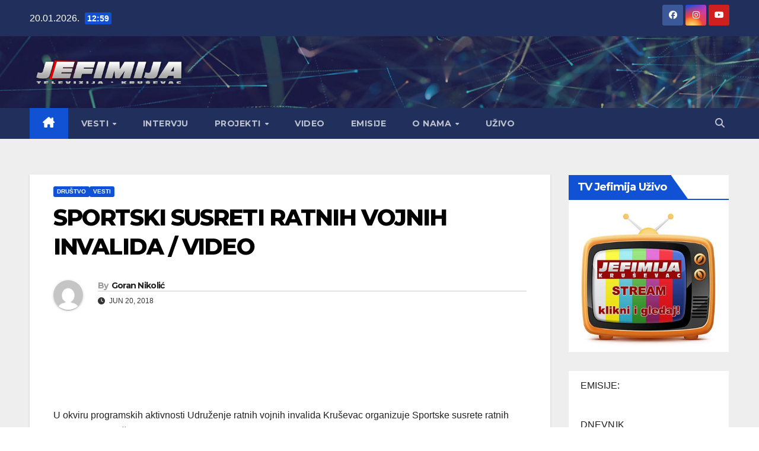

--- FILE ---
content_type: text/html; charset=UTF-8
request_url: https://jefimija.tv/sportski-susreti-ratnih-vojnih-invalida-video/
body_size: 20821
content:
<!DOCTYPE html>
<html lang="sr-RS">
<head>
<meta charset="UTF-8">
<meta name="viewport" content="width=device-width, initial-scale=1">
<link rel="profile" href="https://gmpg.org/xfn/11">
<meta name='robots' content='index, follow, max-image-preview:large, max-snippet:-1, max-video-preview:-1' />

	<!-- This site is optimized with the Yoast SEO plugin v26.6 - https://yoast.com/wordpress/plugins/seo/ -->
	<title>SPORTSKI SUSRETI RATNIH VOJNIH INVALIDA / VIDEO - Jefimija TV, Kruševac</title>
	<link rel="canonical" href="https://jefimija.tv/sportski-susreti-ratnih-vojnih-invalida-video/" />
	<meta property="og:locale" content="sr_RS" />
	<meta property="og:type" content="article" />
	<meta property="og:title" content="SPORTSKI SUSRETI RATNIH VOJNIH INVALIDA / VIDEO - Jefimija TV, Kruševac" />
	<meta property="og:description" content="&nbsp; &nbsp; U okviru programskih aktivnosti Udruženje ratnih vojnih invalida Kruševac organizuje Sportske susrete ratnih vojnih invalida i članova porodica palih boraca. &nbsp;" />
	<meta property="og:url" content="https://jefimija.tv/sportski-susreti-ratnih-vojnih-invalida-video/" />
	<meta property="og:site_name" content="Jefimija TV, Kruševac" />
	<meta property="article:published_time" content="2018-06-20T17:24:41+00:00" />
	<meta name="author" content="Goran Nikolić" />
	<meta name="twitter:card" content="summary_large_image" />
	<meta name="twitter:label1" content="Napisano od" />
	<meta name="twitter:data1" content="Goran Nikolić" />
	<script type="application/ld+json" class="yoast-schema-graph">{"@context":"https://schema.org","@graph":[{"@type":"Article","@id":"https://jefimija.tv/sportski-susreti-ratnih-vojnih-invalida-video/#article","isPartOf":{"@id":"https://jefimija.tv/sportski-susreti-ratnih-vojnih-invalida-video/"},"author":{"name":"Goran Nikolić","@id":"https://jefimija.tv/#/schema/person/7a7c4207537668f5bb76f4d671c1f27d"},"headline":"SPORTSKI SUSRETI RATNIH VOJNIH INVALIDA / VIDEO","datePublished":"2018-06-20T17:24:41+00:00","mainEntityOfPage":{"@id":"https://jefimija.tv/sportski-susreti-ratnih-vojnih-invalida-video/"},"wordCount":40,"publisher":{"@id":"https://jefimija.tv/#organization"},"articleSection":["Društvo","Vesti"],"inLanguage":"sr-RS"},{"@type":"WebPage","@id":"https://jefimija.tv/sportski-susreti-ratnih-vojnih-invalida-video/","url":"https://jefimija.tv/sportski-susreti-ratnih-vojnih-invalida-video/","name":"SPORTSKI SUSRETI RATNIH VOJNIH INVALIDA / VIDEO - Jefimija TV, Kruševac","isPartOf":{"@id":"https://jefimija.tv/#website"},"datePublished":"2018-06-20T17:24:41+00:00","breadcrumb":{"@id":"https://jefimija.tv/sportski-susreti-ratnih-vojnih-invalida-video/#breadcrumb"},"inLanguage":"sr-RS","potentialAction":[{"@type":"ReadAction","target":["https://jefimija.tv/sportski-susreti-ratnih-vojnih-invalida-video/"]}]},{"@type":"BreadcrumbList","@id":"https://jefimija.tv/sportski-susreti-ratnih-vojnih-invalida-video/#breadcrumb","itemListElement":[{"@type":"ListItem","position":1,"name":"Početna","item":"https://jefimija.tv/"},{"@type":"ListItem","position":2,"name":"SPORTSKI SUSRETI RATNIH VOJNIH INVALIDA / VIDEO"}]},{"@type":"WebSite","@id":"https://jefimija.tv/#website","url":"https://jefimija.tv/","name":"Jefimija TV, Kruševac","description":"","publisher":{"@id":"https://jefimija.tv/#organization"},"potentialAction":[{"@type":"SearchAction","target":{"@type":"EntryPoint","urlTemplate":"https://jefimija.tv/?s={search_term_string}"},"query-input":{"@type":"PropertyValueSpecification","valueRequired":true,"valueName":"search_term_string"}}],"inLanguage":"sr-RS"},{"@type":"Organization","@id":"https://jefimija.tv/#organization","name":"Jefimija TV, Kruševac","url":"https://jefimija.tv/","logo":{"@type":"ImageObject","inLanguage":"sr-RS","@id":"https://jefimija.tv/#/schema/logo/image/","url":"https://jefimija.tv/wp-content/uploads/2025/12/JEFIMIJA-Logo-2025-tr.png","contentUrl":"https://jefimija.tv/wp-content/uploads/2025/12/JEFIMIJA-Logo-2025-tr.png","width":400,"height":104,"caption":"Jefimija TV, Kruševac"},"image":{"@id":"https://jefimija.tv/#/schema/logo/image/"}},{"@type":"Person","@id":"https://jefimija.tv/#/schema/person/7a7c4207537668f5bb76f4d671c1f27d","name":"Goran Nikolić","image":{"@type":"ImageObject","inLanguage":"sr-RS","@id":"https://jefimija.tv/#/schema/person/image/","url":"https://secure.gravatar.com/avatar/00cdec62c1d9204ec6e557c4d78dedbe644aa83b728022698d12ba3327e10a36?s=96&d=mm&r=g","contentUrl":"https://secure.gravatar.com/avatar/00cdec62c1d9204ec6e557c4d78dedbe644aa83b728022698d12ba3327e10a36?s=96&d=mm&r=g","caption":"Goran Nikolić"},"sameAs":["https://jefimija.tv"],"url":"https://jefimija.tv/author/goran/"}]}</script>
	<!-- / Yoast SEO plugin. -->


<link rel='dns-prefetch' href='//static.addtoany.com' />
<link rel='dns-prefetch' href='//fonts.googleapis.com' />
<link rel="alternate" type="application/rss+xml" title="Jefimija TV, Kruševac &raquo; dovod" href="https://jefimija.tv/feed/" />
<link rel="alternate" type="application/rss+xml" title="Jefimija TV, Kruševac &raquo; dovod komentara" href="https://jefimija.tv/comments/feed/" />
<link rel="alternate" title="oEmbed (JSON)" type="application/json+oembed" href="https://jefimija.tv/wp-json/oembed/1.0/embed?url=https%3A%2F%2Fjefimija.tv%2Fsportski-susreti-ratnih-vojnih-invalida-video%2F" />
<link rel="alternate" title="oEmbed (XML)" type="text/xml+oembed" href="https://jefimija.tv/wp-json/oembed/1.0/embed?url=https%3A%2F%2Fjefimija.tv%2Fsportski-susreti-ratnih-vojnih-invalida-video%2F&#038;format=xml" />
		<style>
			.lazyload,
			.lazyloading {
				max-width: 100%;
			}
		</style>
		<style id='wp-img-auto-sizes-contain-inline-css'>
img:is([sizes=auto i],[sizes^="auto," i]){contain-intrinsic-size:3000px 1500px}
/*# sourceURL=wp-img-auto-sizes-contain-inline-css */
</style>
<link rel='stylesheet' id='cf7ic_style-css' href='https://jefimija.tv/wp-content/plugins/contact-form-7-image-captcha/css/cf7ic-style.css?ver=3.3.7' media='all' />
<link rel='stylesheet' id='twb-open-sans-css' href='https://fonts.googleapis.com/css?family=Open+Sans%3A300%2C400%2C500%2C600%2C700%2C800&#038;display=swap&#038;ver=cbdfbe805ab49631768dc4e97287e38f' media='all' />
<link rel='stylesheet' id='twb-global-css' href='https://jefimija.tv/wp-content/plugins/slider-wd/booster/assets/css/global.css?ver=1.0.0' media='all' />
<style id='wp-emoji-styles-inline-css'>

	img.wp-smiley, img.emoji {
		display: inline !important;
		border: none !important;
		box-shadow: none !important;
		height: 1em !important;
		width: 1em !important;
		margin: 0 0.07em !important;
		vertical-align: -0.1em !important;
		background: none !important;
		padding: 0 !important;
	}
/*# sourceURL=wp-emoji-styles-inline-css */
</style>
<style id='wp-block-library-inline-css'>
:root{--wp-block-synced-color:#7a00df;--wp-block-synced-color--rgb:122,0,223;--wp-bound-block-color:var(--wp-block-synced-color);--wp-editor-canvas-background:#ddd;--wp-admin-theme-color:#007cba;--wp-admin-theme-color--rgb:0,124,186;--wp-admin-theme-color-darker-10:#006ba1;--wp-admin-theme-color-darker-10--rgb:0,107,160.5;--wp-admin-theme-color-darker-20:#005a87;--wp-admin-theme-color-darker-20--rgb:0,90,135;--wp-admin-border-width-focus:2px}@media (min-resolution:192dpi){:root{--wp-admin-border-width-focus:1.5px}}.wp-element-button{cursor:pointer}:root .has-very-light-gray-background-color{background-color:#eee}:root .has-very-dark-gray-background-color{background-color:#313131}:root .has-very-light-gray-color{color:#eee}:root .has-very-dark-gray-color{color:#313131}:root .has-vivid-green-cyan-to-vivid-cyan-blue-gradient-background{background:linear-gradient(135deg,#00d084,#0693e3)}:root .has-purple-crush-gradient-background{background:linear-gradient(135deg,#34e2e4,#4721fb 50%,#ab1dfe)}:root .has-hazy-dawn-gradient-background{background:linear-gradient(135deg,#faaca8,#dad0ec)}:root .has-subdued-olive-gradient-background{background:linear-gradient(135deg,#fafae1,#67a671)}:root .has-atomic-cream-gradient-background{background:linear-gradient(135deg,#fdd79a,#004a59)}:root .has-nightshade-gradient-background{background:linear-gradient(135deg,#330968,#31cdcf)}:root .has-midnight-gradient-background{background:linear-gradient(135deg,#020381,#2874fc)}:root{--wp--preset--font-size--normal:16px;--wp--preset--font-size--huge:42px}.has-regular-font-size{font-size:1em}.has-larger-font-size{font-size:2.625em}.has-normal-font-size{font-size:var(--wp--preset--font-size--normal)}.has-huge-font-size{font-size:var(--wp--preset--font-size--huge)}.has-text-align-center{text-align:center}.has-text-align-left{text-align:left}.has-text-align-right{text-align:right}.has-fit-text{white-space:nowrap!important}#end-resizable-editor-section{display:none}.aligncenter{clear:both}.items-justified-left{justify-content:flex-start}.items-justified-center{justify-content:center}.items-justified-right{justify-content:flex-end}.items-justified-space-between{justify-content:space-between}.screen-reader-text{border:0;clip-path:inset(50%);height:1px;margin:-1px;overflow:hidden;padding:0;position:absolute;width:1px;word-wrap:normal!important}.screen-reader-text:focus{background-color:#ddd;clip-path:none;color:#444;display:block;font-size:1em;height:auto;left:5px;line-height:normal;padding:15px 23px 14px;text-decoration:none;top:5px;width:auto;z-index:100000}html :where(.has-border-color){border-style:solid}html :where([style*=border-top-color]){border-top-style:solid}html :where([style*=border-right-color]){border-right-style:solid}html :where([style*=border-bottom-color]){border-bottom-style:solid}html :where([style*=border-left-color]){border-left-style:solid}html :where([style*=border-width]){border-style:solid}html :where([style*=border-top-width]){border-top-style:solid}html :where([style*=border-right-width]){border-right-style:solid}html :where([style*=border-bottom-width]){border-bottom-style:solid}html :where([style*=border-left-width]){border-left-style:solid}html :where(img[class*=wp-image-]){height:auto;max-width:100%}:where(figure){margin:0 0 1em}html :where(.is-position-sticky){--wp-admin--admin-bar--position-offset:var(--wp-admin--admin-bar--height,0px)}@media screen and (max-width:600px){html :where(.is-position-sticky){--wp-admin--admin-bar--position-offset:0px}}

/*# sourceURL=wp-block-library-inline-css */
</style><style id='global-styles-inline-css'>
:root{--wp--preset--aspect-ratio--square: 1;--wp--preset--aspect-ratio--4-3: 4/3;--wp--preset--aspect-ratio--3-4: 3/4;--wp--preset--aspect-ratio--3-2: 3/2;--wp--preset--aspect-ratio--2-3: 2/3;--wp--preset--aspect-ratio--16-9: 16/9;--wp--preset--aspect-ratio--9-16: 9/16;--wp--preset--color--black: #000000;--wp--preset--color--cyan-bluish-gray: #abb8c3;--wp--preset--color--white: #ffffff;--wp--preset--color--pale-pink: #f78da7;--wp--preset--color--vivid-red: #cf2e2e;--wp--preset--color--luminous-vivid-orange: #ff6900;--wp--preset--color--luminous-vivid-amber: #fcb900;--wp--preset--color--light-green-cyan: #7bdcb5;--wp--preset--color--vivid-green-cyan: #00d084;--wp--preset--color--pale-cyan-blue: #8ed1fc;--wp--preset--color--vivid-cyan-blue: #0693e3;--wp--preset--color--vivid-purple: #9b51e0;--wp--preset--gradient--vivid-cyan-blue-to-vivid-purple: linear-gradient(135deg,rgb(6,147,227) 0%,rgb(155,81,224) 100%);--wp--preset--gradient--light-green-cyan-to-vivid-green-cyan: linear-gradient(135deg,rgb(122,220,180) 0%,rgb(0,208,130) 100%);--wp--preset--gradient--luminous-vivid-amber-to-luminous-vivid-orange: linear-gradient(135deg,rgb(252,185,0) 0%,rgb(255,105,0) 100%);--wp--preset--gradient--luminous-vivid-orange-to-vivid-red: linear-gradient(135deg,rgb(255,105,0) 0%,rgb(207,46,46) 100%);--wp--preset--gradient--very-light-gray-to-cyan-bluish-gray: linear-gradient(135deg,rgb(238,238,238) 0%,rgb(169,184,195) 100%);--wp--preset--gradient--cool-to-warm-spectrum: linear-gradient(135deg,rgb(74,234,220) 0%,rgb(151,120,209) 20%,rgb(207,42,186) 40%,rgb(238,44,130) 60%,rgb(251,105,98) 80%,rgb(254,248,76) 100%);--wp--preset--gradient--blush-light-purple: linear-gradient(135deg,rgb(255,206,236) 0%,rgb(152,150,240) 100%);--wp--preset--gradient--blush-bordeaux: linear-gradient(135deg,rgb(254,205,165) 0%,rgb(254,45,45) 50%,rgb(107,0,62) 100%);--wp--preset--gradient--luminous-dusk: linear-gradient(135deg,rgb(255,203,112) 0%,rgb(199,81,192) 50%,rgb(65,88,208) 100%);--wp--preset--gradient--pale-ocean: linear-gradient(135deg,rgb(255,245,203) 0%,rgb(182,227,212) 50%,rgb(51,167,181) 100%);--wp--preset--gradient--electric-grass: linear-gradient(135deg,rgb(202,248,128) 0%,rgb(113,206,126) 100%);--wp--preset--gradient--midnight: linear-gradient(135deg,rgb(2,3,129) 0%,rgb(40,116,252) 100%);--wp--preset--font-size--small: 13px;--wp--preset--font-size--medium: 20px;--wp--preset--font-size--large: 36px;--wp--preset--font-size--x-large: 42px;--wp--preset--spacing--20: 0.44rem;--wp--preset--spacing--30: 0.67rem;--wp--preset--spacing--40: 1rem;--wp--preset--spacing--50: 1.5rem;--wp--preset--spacing--60: 2.25rem;--wp--preset--spacing--70: 3.38rem;--wp--preset--spacing--80: 5.06rem;--wp--preset--shadow--natural: 6px 6px 9px rgba(0, 0, 0, 0.2);--wp--preset--shadow--deep: 12px 12px 50px rgba(0, 0, 0, 0.4);--wp--preset--shadow--sharp: 6px 6px 0px rgba(0, 0, 0, 0.2);--wp--preset--shadow--outlined: 6px 6px 0px -3px rgb(255, 255, 255), 6px 6px rgb(0, 0, 0);--wp--preset--shadow--crisp: 6px 6px 0px rgb(0, 0, 0);}:root :where(.is-layout-flow) > :first-child{margin-block-start: 0;}:root :where(.is-layout-flow) > :last-child{margin-block-end: 0;}:root :where(.is-layout-flow) > *{margin-block-start: 24px;margin-block-end: 0;}:root :where(.is-layout-constrained) > :first-child{margin-block-start: 0;}:root :where(.is-layout-constrained) > :last-child{margin-block-end: 0;}:root :where(.is-layout-constrained) > *{margin-block-start: 24px;margin-block-end: 0;}:root :where(.is-layout-flex){gap: 24px;}:root :where(.is-layout-grid){gap: 24px;}body .is-layout-flex{display: flex;}.is-layout-flex{flex-wrap: wrap;align-items: center;}.is-layout-flex > :is(*, div){margin: 0;}body .is-layout-grid{display: grid;}.is-layout-grid > :is(*, div){margin: 0;}.has-black-color{color: var(--wp--preset--color--black) !important;}.has-cyan-bluish-gray-color{color: var(--wp--preset--color--cyan-bluish-gray) !important;}.has-white-color{color: var(--wp--preset--color--white) !important;}.has-pale-pink-color{color: var(--wp--preset--color--pale-pink) !important;}.has-vivid-red-color{color: var(--wp--preset--color--vivid-red) !important;}.has-luminous-vivid-orange-color{color: var(--wp--preset--color--luminous-vivid-orange) !important;}.has-luminous-vivid-amber-color{color: var(--wp--preset--color--luminous-vivid-amber) !important;}.has-light-green-cyan-color{color: var(--wp--preset--color--light-green-cyan) !important;}.has-vivid-green-cyan-color{color: var(--wp--preset--color--vivid-green-cyan) !important;}.has-pale-cyan-blue-color{color: var(--wp--preset--color--pale-cyan-blue) !important;}.has-vivid-cyan-blue-color{color: var(--wp--preset--color--vivid-cyan-blue) !important;}.has-vivid-purple-color{color: var(--wp--preset--color--vivid-purple) !important;}.has-black-background-color{background-color: var(--wp--preset--color--black) !important;}.has-cyan-bluish-gray-background-color{background-color: var(--wp--preset--color--cyan-bluish-gray) !important;}.has-white-background-color{background-color: var(--wp--preset--color--white) !important;}.has-pale-pink-background-color{background-color: var(--wp--preset--color--pale-pink) !important;}.has-vivid-red-background-color{background-color: var(--wp--preset--color--vivid-red) !important;}.has-luminous-vivid-orange-background-color{background-color: var(--wp--preset--color--luminous-vivid-orange) !important;}.has-luminous-vivid-amber-background-color{background-color: var(--wp--preset--color--luminous-vivid-amber) !important;}.has-light-green-cyan-background-color{background-color: var(--wp--preset--color--light-green-cyan) !important;}.has-vivid-green-cyan-background-color{background-color: var(--wp--preset--color--vivid-green-cyan) !important;}.has-pale-cyan-blue-background-color{background-color: var(--wp--preset--color--pale-cyan-blue) !important;}.has-vivid-cyan-blue-background-color{background-color: var(--wp--preset--color--vivid-cyan-blue) !important;}.has-vivid-purple-background-color{background-color: var(--wp--preset--color--vivid-purple) !important;}.has-black-border-color{border-color: var(--wp--preset--color--black) !important;}.has-cyan-bluish-gray-border-color{border-color: var(--wp--preset--color--cyan-bluish-gray) !important;}.has-white-border-color{border-color: var(--wp--preset--color--white) !important;}.has-pale-pink-border-color{border-color: var(--wp--preset--color--pale-pink) !important;}.has-vivid-red-border-color{border-color: var(--wp--preset--color--vivid-red) !important;}.has-luminous-vivid-orange-border-color{border-color: var(--wp--preset--color--luminous-vivid-orange) !important;}.has-luminous-vivid-amber-border-color{border-color: var(--wp--preset--color--luminous-vivid-amber) !important;}.has-light-green-cyan-border-color{border-color: var(--wp--preset--color--light-green-cyan) !important;}.has-vivid-green-cyan-border-color{border-color: var(--wp--preset--color--vivid-green-cyan) !important;}.has-pale-cyan-blue-border-color{border-color: var(--wp--preset--color--pale-cyan-blue) !important;}.has-vivid-cyan-blue-border-color{border-color: var(--wp--preset--color--vivid-cyan-blue) !important;}.has-vivid-purple-border-color{border-color: var(--wp--preset--color--vivid-purple) !important;}.has-vivid-cyan-blue-to-vivid-purple-gradient-background{background: var(--wp--preset--gradient--vivid-cyan-blue-to-vivid-purple) !important;}.has-light-green-cyan-to-vivid-green-cyan-gradient-background{background: var(--wp--preset--gradient--light-green-cyan-to-vivid-green-cyan) !important;}.has-luminous-vivid-amber-to-luminous-vivid-orange-gradient-background{background: var(--wp--preset--gradient--luminous-vivid-amber-to-luminous-vivid-orange) !important;}.has-luminous-vivid-orange-to-vivid-red-gradient-background{background: var(--wp--preset--gradient--luminous-vivid-orange-to-vivid-red) !important;}.has-very-light-gray-to-cyan-bluish-gray-gradient-background{background: var(--wp--preset--gradient--very-light-gray-to-cyan-bluish-gray) !important;}.has-cool-to-warm-spectrum-gradient-background{background: var(--wp--preset--gradient--cool-to-warm-spectrum) !important;}.has-blush-light-purple-gradient-background{background: var(--wp--preset--gradient--blush-light-purple) !important;}.has-blush-bordeaux-gradient-background{background: var(--wp--preset--gradient--blush-bordeaux) !important;}.has-luminous-dusk-gradient-background{background: var(--wp--preset--gradient--luminous-dusk) !important;}.has-pale-ocean-gradient-background{background: var(--wp--preset--gradient--pale-ocean) !important;}.has-electric-grass-gradient-background{background: var(--wp--preset--gradient--electric-grass) !important;}.has-midnight-gradient-background{background: var(--wp--preset--gradient--midnight) !important;}.has-small-font-size{font-size: var(--wp--preset--font-size--small) !important;}.has-medium-font-size{font-size: var(--wp--preset--font-size--medium) !important;}.has-large-font-size{font-size: var(--wp--preset--font-size--large) !important;}.has-x-large-font-size{font-size: var(--wp--preset--font-size--x-large) !important;}
/*# sourceURL=global-styles-inline-css */
</style>

<style id='classic-theme-styles-inline-css'>
/*! This file is auto-generated */
.wp-block-button__link{color:#fff;background-color:#32373c;border-radius:9999px;box-shadow:none;text-decoration:none;padding:calc(.667em + 2px) calc(1.333em + 2px);font-size:1.125em}.wp-block-file__button{background:#32373c;color:#fff;text-decoration:none}
/*# sourceURL=/wp-includes/css/classic-themes.min.css */
</style>
<link rel='stylesheet' id='contact-form-7-css' href='https://jefimija.tv/wp-content/plugins/contact-form-7/includes/css/styles.css?ver=6.1.4' media='all' />
<link rel='stylesheet' id='bootstrap-css' href='https://jefimija.tv/wp-content/themes/newsup/css/bootstrap.css?ver=cbdfbe805ab49631768dc4e97287e38f' media='all' />
<link rel='stylesheet' id='chld_thm_cfg_parent-css' href='https://jefimija.tv/wp-content/themes/newsup/style.css?ver=cbdfbe805ab49631768dc4e97287e38f' media='all' />
<link rel='stylesheet' id='newsup-fonts-css' href='//fonts.googleapis.com/css?family=Montserrat%3A400%2C500%2C700%2C800%7CWork%2BSans%3A300%2C400%2C500%2C600%2C700%2C800%2C900%26display%3Dswap&#038;subset=latin%2Clatin-ext' media='all' />
<link rel='stylesheet' id='newsup-style-css' href='https://jefimija.tv/wp-content/themes/newsup-child/style.css?ver=5.1.9.1765496782' media='all' />
<link rel='stylesheet' id='newsup-default-css' href='https://jefimija.tv/wp-content/themes/newsup/css/colors/default.css?ver=cbdfbe805ab49631768dc4e97287e38f' media='all' />
<link rel='stylesheet' id='font-awesome-5-all-css' href='https://jefimija.tv/wp-content/themes/newsup/css/font-awesome/css/all.min.css?ver=cbdfbe805ab49631768dc4e97287e38f' media='all' />
<link rel='stylesheet' id='font-awesome-4-shim-css' href='https://jefimija.tv/wp-content/themes/newsup/css/font-awesome/css/v4-shims.min.css?ver=cbdfbe805ab49631768dc4e97287e38f' media='all' />
<link rel='stylesheet' id='owl-carousel-css' href='https://jefimija.tv/wp-content/themes/newsup/css/owl.carousel.css?ver=cbdfbe805ab49631768dc4e97287e38f' media='all' />
<link rel='stylesheet' id='smartmenus-css' href='https://jefimija.tv/wp-content/themes/newsup/css/jquery.smartmenus.bootstrap.css?ver=cbdfbe805ab49631768dc4e97287e38f' media='all' />
<link rel='stylesheet' id='newsup-custom-css-css' href='https://jefimija.tv/wp-content/themes/newsup/inc/ansar/customize/css/customizer.css?ver=1.0' media='all' />
<link rel='stylesheet' id='addtoany-css' href='https://jefimija.tv/wp-content/plugins/add-to-any/addtoany.min.css?ver=1.16' media='all' />
<script src="https://jefimija.tv/wp-includes/js/jquery/jquery.min.js?ver=3.7.1" id="jquery-core-js"></script>
<script src="https://jefimija.tv/wp-includes/js/jquery/jquery-migrate.min.js?ver=3.4.1" id="jquery-migrate-js"></script>
<script src="https://jefimija.tv/wp-content/plugins/slider-wd/booster/assets/js/circle-progress.js?ver=1.2.2" id="twb-circle-js"></script>
<script id="twb-global-js-extra">
var twb = {"nonce":"9e664e2325","ajax_url":"https://jefimija.tv/wp-admin/admin-ajax.php","plugin_url":"https://jefimija.tv/wp-content/plugins/slider-wd/booster","href":"https://jefimija.tv/wp-admin/admin.php?page=twb_slider_wd"};
var twb = {"nonce":"9e664e2325","ajax_url":"https://jefimija.tv/wp-admin/admin-ajax.php","plugin_url":"https://jefimija.tv/wp-content/plugins/slider-wd/booster","href":"https://jefimija.tv/wp-admin/admin.php?page=twb_slider_wd"};
//# sourceURL=twb-global-js-extra
</script>
<script src="https://jefimija.tv/wp-content/plugins/slider-wd/booster/assets/js/global.js?ver=1.0.0" id="twb-global-js"></script>
<script id="addtoany-core-js-before">
window.a2a_config=window.a2a_config||{};a2a_config.callbacks=[];a2a_config.overlays=[];a2a_config.templates={};a2a_localize = {
	Share: "Share",
	Save: "Save",
	Subscribe: "Subscribe",
	Email: "Email",
	Bookmark: "Bookmark",
	ShowAll: "Show all",
	ShowLess: "Show less",
	FindServices: "Find service(s)",
	FindAnyServiceToAddTo: "Instantly find any service to add to",
	PoweredBy: "Powered by",
	ShareViaEmail: "Share via email",
	SubscribeViaEmail: "Subscribe via email",
	BookmarkInYourBrowser: "Bookmark in your browser",
	BookmarkInstructions: "Press Ctrl+D or \u2318+D to bookmark this page",
	AddToYourFavorites: "Add to your favorites",
	SendFromWebOrProgram: "Send from any email address or email program",
	EmailProgram: "Email program",
	More: "More&#8230;",
	ThanksForSharing: "Thanks for sharing!",
	ThanksForFollowing: "Thanks for following!"
};


//# sourceURL=addtoany-core-js-before
</script>
<script defer src="https://static.addtoany.com/menu/page.js" id="addtoany-core-js"></script>
<script defer src="https://jefimija.tv/wp-content/plugins/add-to-any/addtoany.min.js?ver=1.1" id="addtoany-jquery-js"></script>
<script async="async" src="https://jefimija.tv/wp-content/plugins/playerjs/playerjs_default.js?ver=cbdfbe805ab49631768dc4e97287e38f" id="playerjs-js-js"></script>
<script src="https://jefimija.tv/wp-content/themes/newsup/js/navigation.js?ver=cbdfbe805ab49631768dc4e97287e38f" id="newsup-navigation-js"></script>
<script src="https://jefimija.tv/wp-content/themes/newsup/js/bootstrap.js?ver=cbdfbe805ab49631768dc4e97287e38f" id="bootstrap-js"></script>
<script src="https://jefimija.tv/wp-content/themes/newsup/js/owl.carousel.min.js?ver=cbdfbe805ab49631768dc4e97287e38f" id="owl-carousel-min-js"></script>
<script src="https://jefimija.tv/wp-content/themes/newsup/js/jquery.smartmenus.js?ver=cbdfbe805ab49631768dc4e97287e38f" id="smartmenus-js-js"></script>
<script src="https://jefimija.tv/wp-content/themes/newsup/js/jquery.smartmenus.bootstrap.js?ver=cbdfbe805ab49631768dc4e97287e38f" id="bootstrap-smartmenus-js-js"></script>
<script src="https://jefimija.tv/wp-content/themes/newsup/js/jquery.marquee.js?ver=cbdfbe805ab49631768dc4e97287e38f" id="newsup-marquee-js-js"></script>
<script src="https://jefimija.tv/wp-content/themes/newsup/js/main.js?ver=cbdfbe805ab49631768dc4e97287e38f" id="newsup-main-js-js"></script>
<link rel="https://api.w.org/" href="https://jefimija.tv/wp-json/" /><link rel="alternate" title="JSON" type="application/json" href="https://jefimija.tv/wp-json/wp/v2/posts/5359" />		<script>
			document.documentElement.className = document.documentElement.className.replace('no-js', 'js');
		</script>
				<style>
			.no-js img.lazyload {
				display: none;
			}

			figure.wp-block-image img.lazyloading {
				min-width: 150px;
			}

			.lazyload,
			.lazyloading {
				--smush-placeholder-width: 100px;
				--smush-placeholder-aspect-ratio: 1/1;
				width: var(--smush-image-width, var(--smush-placeholder-width)) !important;
				aspect-ratio: var(--smush-image-aspect-ratio, var(--smush-placeholder-aspect-ratio)) !important;
			}

						.lazyload, .lazyloading {
				opacity: 0;
			}

			.lazyloaded {
				opacity: 1;
				transition: opacity 400ms;
				transition-delay: 0ms;
			}

					</style>
		 
<style type="text/css" id="custom-background-css">
    .wrapper { background-color: #eee; }
</style>
    <style type="text/css">
            .site-title,
        .site-description {
            position: absolute;
            clip: rect(1px, 1px, 1px, 1px);
        }
        </style>
    <link rel="icon" href="https://jefimija.tv/wp-content/uploads/2018/03/cropped-logo-sajt1-32x32.png" sizes="32x32" />
<link rel="icon" href="https://jefimija.tv/wp-content/uploads/2018/03/cropped-logo-sajt1-192x192.png" sizes="192x192" />
<link rel="apple-touch-icon" href="https://jefimija.tv/wp-content/uploads/2018/03/cropped-logo-sajt1-180x180.png" />
<meta name="msapplication-TileImage" content="https://jefimija.tv/wp-content/uploads/2018/03/cropped-logo-sajt1-270x270.png" />
		<style id="wp-custom-css">
			/* SKALIRANJE FEATURED SLIKE DA SE VIDI CELA */
.mg-post-thumb.back-img {
    background-size: contain !important;
    background-position: center center !important;
    background-repeat: no-repeat !important;

    /* Ovo ukida fiksnu visinu teme */
    height: auto !important;
    min-height: 0 !important;

    /* Definiši aspekt slike (ovo je najbitnije!) */
    aspect-ratio: 16 / 9;
    background-color: #ffffff; /* ili #000 ako želiš crnu pozadinu */
}
/* ===== end featured ===== */		</style>
		<link rel='stylesheet' id='accordions-style-css' href='https://jefimija.tv/wp-content/plugins/accordions/assets/frontend/css/style.css?ver=2.3.10' media='all' />
<link rel='stylesheet' id='jquery-ui-css' href='https://jefimija.tv/wp-content/plugins/accordions/assets/frontend/css/jquery-ui.css?ver=1.12.1' media='all' />
<link rel='stylesheet' id='accordions-themes-css' href='https://jefimija.tv/wp-content/plugins/accordions/assets/global/css/themes.style.css?ver=1.0.0' media='all' />
</head>
<body data-rsssl=1 class="wp-singular post-template-default single single-post postid-5359 single-format-standard wp-custom-logo wp-embed-responsive wp-theme-newsup wp-child-theme-newsup-child ta-hide-date-author-in-list" >
<div id="page" class="site">
<a class="skip-link screen-reader-text" href="#content">
Skip to content</a>
  <div class="wrapper" id="custom-background-css">
    <header class="mg-headwidget">
      <!--==================== TOP BAR ====================-->
      <div class="mg-head-detail hidden-xs">
    <div class="container-fluid">
        <div class="row align-items-center">
            <div class="col-md-6 col-xs-12">
                <ul class="info-left">
                                <li>20.01.2026.                <span class="time">  12:59</span>
                        </li>
                        </ul>
            </div>
            <div class="col-md-6 col-xs-12">
                <ul class="mg-social info-right">
                            <li>
            <a  target="_blank"  href="https://www.facebook.com/share/17ZZdk8d5w/">
                <span class="icon-soci facebook">
                    <i class="fab fa-facebook"></i>
                </span> 
            </a>
        </li>
                <li>
            <a target="_blank"  href="https://www.instagram.com/televizijajefimija?igsh=aWZtcXQ0cno5d24w">
                <span class="icon-soci instagram">
                    <i class="fab fa-instagram"></i>
                </span>
            </a>
        </li>
                <li>
            <a target="_blank"  href="https://www.youtube.com/@tvjefimija">
                <span class="icon-soci youtube">
                    <i class="fab fa-youtube"></i>
                </span>
            </a>
        </li>
                        </ul>
            </div>
        </div>
    </div>
</div>
      <div class="clearfix"></div>

      
      <div class="mg-nav-widget-area-back lazyload" style='background-image:inherit;' data-bg-image="url(&quot;https://jefimija.tv/wp-content/themes/newsup/images/head-back.jpg&quot; )">
                <div class="overlay">
          <div class="inner"  style="background-color:rgba(32,47,91,0.4);" > 
              <div class="container-fluid">
                  <div class="mg-nav-widget-area">
                    <div class="row align-items-center">
                      <div class="col-md-3 text-center-xs">
                        <div class="navbar-header">
                          <div class="site-logo">
    <a href="https://jefimija.tv/" class="custom-logo-link" rel="home"><img width="400" height="104" data-src="https://jefimija.tv/wp-content/uploads/2025/12/JEFIMIJA-Logo-2025-tr.png" class="custom-logo lazyload" alt="" decoding="async" data-srcset="https://jefimija.tv/wp-content/uploads/2025/12/JEFIMIJA-Logo-2025-tr.png 400w, https://jefimija.tv/wp-content/uploads/2025/12/JEFIMIJA-Logo-2025-tr-300x78.png 300w" data-sizes="(max-width: 400px) 100vw, 400px" src="[data-uri]" style="--smush-placeholder-width: 400px; --smush-placeholder-aspect-ratio: 400/104;" /></a></div>

                          <div class="site-branding-text d-none">
                                                            <p class="site-title"> <a href="https://jefimija.tv/" rel="home">Jefimija TV, Kruševac</a></p>
                                                            <p class="site-description"></p>
                          </div>    
                        </div>
                      </div>
                                          </div>
                  </div>
              </div>
          </div>
        </div>
      </div>
    <div class="mg-menu-full">
      <nav class="navbar navbar-expand-lg navbar-wp">
        <div class="container-fluid">
          <!-- Right nav -->
          <div class="m-header align-items-center">
                            <a class="mobilehomebtn" href="https://jefimija.tv"><span class="fa-solid fa-house-chimney"></span></a>
              <!-- navbar-toggle -->
              <button class="navbar-toggler mx-auto" type="button" data-toggle="collapse" data-target="#navbar-wp" aria-controls="navbarSupportedContent" aria-expanded="false" aria-label="Toggle navigation">
                <span class="burger">
                  <span class="burger-line"></span>
                  <span class="burger-line"></span>
                  <span class="burger-line"></span>
                </span>
              </button>
              <!-- /navbar-toggle -->
                          <div class="dropdown show mg-search-box pr-2">
                <a class="dropdown-toggle msearch ml-auto" href="#" role="button" id="dropdownMenuLink" data-toggle="dropdown" aria-haspopup="true" aria-expanded="false">
                <i class="fas fa-search"></i>
                </a> 
                <div class="dropdown-menu searchinner" aria-labelledby="dropdownMenuLink">
                    <form role="search" method="get" id="searchform" action="https://jefimija.tv/">
  <div class="input-group">
    <input type="search" class="form-control" placeholder="Search" value="" name="s" />
    <span class="input-group-btn btn-default">
    <button type="submit" class="btn"> <i class="fas fa-search"></i> </button>
    </span> </div>
</form>                </div>
            </div>
                      
          </div>
          <!-- /Right nav --> 
          <div class="collapse navbar-collapse" id="navbar-wp">
            <div class="d-md-block">
              <ul id="menu-menu" class="nav navbar-nav mr-auto "><li class="active home"><a class="homebtn" href="https://jefimija.tv"><span class='fa-solid fa-house-chimney'></span></a></li><li id="menu-item-155" class="menu-item menu-item-type-taxonomy menu-item-object-category current-post-ancestor current-menu-parent current-post-parent menu-item-has-children menu-item-155 dropdown"><a class="nav-link" title="Vesti" href="https://jefimija.tv/category/vesti/" data-toggle="dropdown" class="dropdown-toggle">Vesti </a>
<ul role="menu" class=" dropdown-menu">
	<li id="menu-item-160" class="menu-item menu-item-type-taxonomy menu-item-object-category menu-item-160"><a class="dropdown-item" title="Politika" href="https://jefimija.tv/category/vesti/politika/">Politika</a></li>
	<li id="menu-item-157" class="menu-item menu-item-type-taxonomy menu-item-object-category menu-item-157"><a class="dropdown-item" title="Ekonomija" href="https://jefimija.tv/category/vesti/ekonomija/">Ekonomija</a></li>
	<li id="menu-item-158" class="menu-item menu-item-type-taxonomy menu-item-object-category menu-item-158"><a class="dropdown-item" title="Hronika" href="https://jefimija.tv/category/vesti/hronika/">Hronika</a></li>
	<li id="menu-item-159" class="menu-item menu-item-type-taxonomy menu-item-object-category menu-item-159"><a class="dropdown-item" title="Kultura" href="https://jefimija.tv/category/vesti/kultura/">Kultura</a></li>
	<li id="menu-item-156" class="menu-item menu-item-type-taxonomy menu-item-object-category current-post-ancestor current-menu-parent current-post-parent menu-item-156"><a class="dropdown-item" title="Društvo" href="https://jefimija.tv/category/vesti/drustvo/">Društvo</a></li>
	<li id="menu-item-149" class="menu-item menu-item-type-taxonomy menu-item-object-category menu-item-149"><a class="dropdown-item" title="Sport" href="https://jefimija.tv/category/sport/">Sport</a></li>
</ul>
</li>
<li id="menu-item-143" class="menu-item menu-item-type-taxonomy menu-item-object-category menu-item-143"><a class="nav-link" title="Intervju" href="https://jefimija.tv/category/intervju/">Intervju</a></li>
<li id="menu-item-18257" class="menu-item menu-item-type-taxonomy menu-item-object-category menu-item-has-children menu-item-18257 dropdown"><a class="nav-link" title="Projekti" href="https://jefimija.tv/category/projekti/" data-toggle="dropdown" class="dropdown-toggle">Projekti </a>
<ul role="menu" class=" dropdown-menu">
	<li id="menu-item-61642" class="menu-item menu-item-type-taxonomy menu-item-object-category menu-item-61642"><a class="dropdown-item" title="#krozKruševac" href="https://jefimija.tv/category/projekti/krozkrusevac/">#krozKruševac</a></li>
	<li id="menu-item-69753" class="menu-item menu-item-type-taxonomy menu-item-object-category menu-item-69753"><a class="dropdown-item" title="Kulturni objektiv" href="https://jefimija.tv/category/projekti/kulturni-objektiv/">Kulturni objektiv</a></li>
	<li id="menu-item-61644" class="menu-item menu-item-type-taxonomy menu-item-object-category menu-item-61644"><a class="dropdown-item" title="Nije baš sve lako kad si mlad" href="https://jefimija.tv/category/projekti/nije-bas-sve-lako-kad-si-mlad/">Nije baš sve lako kad si mlad</a></li>
	<li id="menu-item-18258" class="menu-item menu-item-type-taxonomy menu-item-object-category menu-item-18258"><a class="dropdown-item" title="Parakinov brod" href="https://jefimija.tv/category/projekti/parakinov-brod-projekti/">Parakinov brod</a></li>
	<li id="menu-item-61643" class="menu-item menu-item-type-taxonomy menu-item-object-category menu-item-61643"><a class="dropdown-item" title="MS - menjamo svest" href="https://jefimija.tv/category/projekti/ms-menjamo-svest/">MS &#8211; menjamo svest</a></li>
	<li id="menu-item-69754" class="menu-item menu-item-type-taxonomy menu-item-object-category menu-item-69754"><a class="dropdown-item" title="Vreme je za sport" href="https://jefimija.tv/category/projekti/vreme-je-za-sport/">Vreme je za sport</a></li>
	<li id="menu-item-69755" class="menu-item menu-item-type-taxonomy menu-item-object-category menu-item-69755"><a class="dropdown-item" title="Vrnjački sport" href="https://jefimija.tv/category/projekti/vrnjacki-sport/">Vrnjački sport</a></li>
</ul>
</li>
<li id="menu-item-513" class="menu-item menu-item-type-post_type menu-item-object-page menu-item-513"><a class="nav-link" title="Video" href="https://jefimija.tv/video/">Video</a></li>
<li id="menu-item-142" class="menu-item menu-item-type-taxonomy menu-item-object-category menu-item-142"><a class="nav-link" title="Emisije" href="https://jefimija.tv/category/emisije/">Emisije</a></li>
<li id="menu-item-307" class="menu-item menu-item-type-post_type menu-item-object-page menu-item-has-children menu-item-307 dropdown"><a class="nav-link" title="O nama" href="https://jefimija.tv/o-nama/" data-toggle="dropdown" class="dropdown-toggle">O nama </a>
<ul role="menu" class=" dropdown-menu">
	<li id="menu-item-308" class="menu-item menu-item-type-custom menu-item-object-custom menu-item-308"><a class="dropdown-item" title="Marketing" href="https://jefimija.tv/marketing/">Marketing</a></li>
	<li id="menu-item-306" class="menu-item menu-item-type-post_type menu-item-object-page menu-item-306"><a class="dropdown-item" title="Kontakt" href="https://jefimija.tv/kontakt/">Kontakt</a></li>
	<li id="menu-item-54613" class="menu-item menu-item-type-post_type menu-item-object-page menu-item-54613"><a class="dropdown-item" title="Impresum" href="https://jefimija.tv/impresum/">Impresum</a></li>
</ul>
</li>
<li id="menu-item-64124" class="menu-item menu-item-type-post_type menu-item-object-page menu-item-64124"><a class="nav-link" title="Uživo" href="https://jefimija.tv/live/">Uživo</a></li>
</ul>            </div>      
          </div>
          <!-- Right nav -->
          <div class="desk-header d-lg-flex pl-3 ml-auto my-2 my-lg-0 position-relative align-items-center">
                        <div class="dropdown show mg-search-box pr-2">
                <a class="dropdown-toggle msearch ml-auto" href="#" role="button" id="dropdownMenuLink" data-toggle="dropdown" aria-haspopup="true" aria-expanded="false">
                <i class="fas fa-search"></i>
                </a> 
                <div class="dropdown-menu searchinner" aria-labelledby="dropdownMenuLink">
                    <form role="search" method="get" id="searchform" action="https://jefimija.tv/">
  <div class="input-group">
    <input type="search" class="form-control" placeholder="Search" value="" name="s" />
    <span class="input-group-btn btn-default">
    <button type="submit" class="btn"> <i class="fas fa-search"></i> </button>
    </span> </div>
</form>                </div>
            </div>
                  </div>
          <!-- /Right nav -->
      </div>
      </nav> <!-- /Navigation -->
    </div>
</header>
<div class="clearfix"></div> <!-- =========================
     Page Content Section      
============================== -->
<main id="content" class="single-class content">
  <!--container-->
    <div class="container-fluid">
      <!--row-->
        <div class="row">
                  <div class="col-lg-9 col-md-8">
                                <div class="mg-blog-post-box"> 
                    <div class="mg-header">
                        <div class="mg-blog-category"><a class="newsup-categories category-color-1" href="https://jefimija.tv/category/vesti/drustvo/" alt="View all posts in Društvo"> 
                                 Društvo
                             </a><a class="newsup-categories category-color-1" href="https://jefimija.tv/category/vesti/" alt="View all posts in Vesti"> 
                                 Vesti
                             </a></div>                        <h1 class="title single"> <a title="Permalink to: SPORTSKI SUSRETI RATNIH VOJNIH INVALIDA / VIDEO">
                            SPORTSKI SUSRETI RATNIH VOJNIH INVALIDA / VIDEO</a>
                        </h1>
                                                <div class="media mg-info-author-block"> 
                                                        <a class="mg-author-pic" href="https://jefimija.tv/author/goran/"> <img alt='' data-src='https://secure.gravatar.com/avatar/00cdec62c1d9204ec6e557c4d78dedbe644aa83b728022698d12ba3327e10a36?s=150&#038;d=mm&#038;r=g' data-srcset='https://secure.gravatar.com/avatar/00cdec62c1d9204ec6e557c4d78dedbe644aa83b728022698d12ba3327e10a36?s=300&#038;d=mm&#038;r=g 2x' class='avatar avatar-150 photo lazyload' height='150' width='150' decoding='async' src='[data-uri]' style='--smush-placeholder-width: 150px; --smush-placeholder-aspect-ratio: 150/150;' /> </a>
                                                        <div class="media-body">
                                                            <h4 class="media-heading"><span>By</span><a href="https://jefimija.tv/author/goran/">Goran Nikolić</a></h4>
                                                            <span class="mg-blog-date"><i class="fas fa-clock"></i> 
                                    jun 20, 2018                                </span>
                                                        </div>
                        </div>
                                            </div>
                                        <article class="page-content-single small single">
                        <p>&nbsp;</p>
<p>&nbsp;</p>
<p>U okviru programskih aktivnosti Udruženje ratnih vojnih invalida Kruševac organizuje Sportske susrete ratnih vojnih invalida i članova porodica palih boraca.</p>
<p>&nbsp;</p>
<p><iframe title="SPORTSKI SUSRETI RATNIH VOJNIH INVALIDA" width="640" height="360" data-src="https://www.youtube.com/embed/GYRuC5ehA8Y?feature=oembed" frameborder="0" allow="accelerometer; autoplay; clipboard-write; encrypted-media; gyroscope; picture-in-picture; web-share" referrerpolicy="strict-origin-when-cross-origin" allowfullscreen src="[data-uri]" class="lazyload" data-load-mode="1"></iframe></p>
<script>function PlayerjsAsync(){} if(window["Playerjs"]){PlayerjsAsync();}</script><div class="addtoany_share_save_container addtoany_content addtoany_content_bottom"><div class="a2a_kit a2a_kit_size_32 addtoany_list" data-a2a-url="https://jefimija.tv/sportski-susreti-ratnih-vojnih-invalida-video/" data-a2a-title="SPORTSKI SUSRETI RATNIH VOJNIH INVALIDA / VIDEO"><a class="a2a_button_facebook" href="https://www.addtoany.com/add_to/facebook?linkurl=https%3A%2F%2Fjefimija.tv%2Fsportski-susreti-ratnih-vojnih-invalida-video%2F&amp;linkname=SPORTSKI%20SUSRETI%20RATNIH%20VOJNIH%20INVALIDA%20%2F%20VIDEO" title="Facebook" rel="nofollow noopener" target="_blank"></a><a class="a2a_button_x" href="https://www.addtoany.com/add_to/x?linkurl=https%3A%2F%2Fjefimija.tv%2Fsportski-susreti-ratnih-vojnih-invalida-video%2F&amp;linkname=SPORTSKI%20SUSRETI%20RATNIH%20VOJNIH%20INVALIDA%20%2F%20VIDEO" title="X" rel="nofollow noopener" target="_blank"></a><a class="a2a_button_twitter" href="https://www.addtoany.com/add_to/twitter?linkurl=https%3A%2F%2Fjefimija.tv%2Fsportski-susreti-ratnih-vojnih-invalida-video%2F&amp;linkname=SPORTSKI%20SUSRETI%20RATNIH%20VOJNIH%20INVALIDA%20%2F%20VIDEO" title="Twitter" rel="nofollow noopener" target="_blank"></a><a class="a2a_button_pinterest" href="https://www.addtoany.com/add_to/pinterest?linkurl=https%3A%2F%2Fjefimija.tv%2Fsportski-susreti-ratnih-vojnih-invalida-video%2F&amp;linkname=SPORTSKI%20SUSRETI%20RATNIH%20VOJNIH%20INVALIDA%20%2F%20VIDEO" title="Pinterest" rel="nofollow noopener" target="_blank"></a><a class="a2a_button_whatsapp" href="https://www.addtoany.com/add_to/whatsapp?linkurl=https%3A%2F%2Fjefimija.tv%2Fsportski-susreti-ratnih-vojnih-invalida-video%2F&amp;linkname=SPORTSKI%20SUSRETI%20RATNIH%20VOJNIH%20INVALIDA%20%2F%20VIDEO" title="WhatsApp" rel="nofollow noopener" target="_blank"></a><a class="a2a_button_viber" href="https://www.addtoany.com/add_to/viber?linkurl=https%3A%2F%2Fjefimija.tv%2Fsportski-susreti-ratnih-vojnih-invalida-video%2F&amp;linkname=SPORTSKI%20SUSRETI%20RATNIH%20VOJNIH%20INVALIDA%20%2F%20VIDEO" title="Viber" rel="nofollow noopener" target="_blank"></a><a class="a2a_button_email" href="https://www.addtoany.com/add_to/email?linkurl=https%3A%2F%2Fjefimija.tv%2Fsportski-susreti-ratnih-vojnih-invalida-video%2F&amp;linkname=SPORTSKI%20SUSRETI%20RATNIH%20VOJNIH%20INVALIDA%20%2F%20VIDEO" title="Email" rel="nofollow noopener" target="_blank"></a><a class="a2a_dd addtoany_share_save addtoany_share" href="https://www.addtoany.com/share"></a></div></div>        <script>
        function pinIt() {
        var e = document.createElement('script');
        e.setAttribute('type','text/javascript');
        e.setAttribute('charset','UTF-8');
        e.setAttribute('src','https://assets.pinterest.com/js/pinmarklet.js?r='+Math.random()*99999999);
        document.body.appendChild(e);
        }
        </script>
        <div class="post-share">
            <div class="post-share-icons cf">
                <a href="https://www.facebook.com/sharer.php?u=https%3A%2F%2Fjefimija.tv%2Fsportski-susreti-ratnih-vojnih-invalida-video%2F" class="link facebook" target="_blank" >
                    <i class="fab fa-facebook"></i>
                </a>
                <a href="http://twitter.com/share?url=https%3A%2F%2Fjefimija.tv%2Fsportski-susreti-ratnih-vojnih-invalida-video%2F&#038;text=SPORTSKI%20SUSRETI%20RATNIH%20VOJNIH%20INVALIDA%20%2F%20VIDEO" class="link x-twitter" target="_blank">
                    <i class="fa-brands fa-x-twitter"></i>
                </a>
                <a href="mailto:?subject=SPORTSKI%20SUSRETI%20RATNIH%20VOJNIH%20INVALIDA%20/%20VIDEO&#038;body=https%3A%2F%2Fjefimija.tv%2Fsportski-susreti-ratnih-vojnih-invalida-video%2F" class="link email" target="_blank" >
                    <i class="fas fa-envelope"></i>
                </a>
                <a href="https://www.linkedin.com/sharing/share-offsite/?url=https%3A%2F%2Fjefimija.tv%2Fsportski-susreti-ratnih-vojnih-invalida-video%2F&#038;title=SPORTSKI%20SUSRETI%20RATNIH%20VOJNIH%20INVALIDA%20%2F%20VIDEO" class="link linkedin" target="_blank" >
                    <i class="fab fa-linkedin"></i>
                </a>
                <a href="https://telegram.me/share/url?url=https%3A%2F%2Fjefimija.tv%2Fsportski-susreti-ratnih-vojnih-invalida-video%2F&#038;text&#038;title=SPORTSKI%20SUSRETI%20RATNIH%20VOJNIH%20INVALIDA%20%2F%20VIDEO" class="link telegram" target="_blank" >
                    <i class="fab fa-telegram"></i>
                </a>
                <a href="javascript:pinIt();" class="link pinterest">
                    <i class="fab fa-pinterest"></i>
                </a>
                <a class="print-r" href="javascript:window.print()">
                    <i class="fas fa-print"></i>
                </a>  
            </div>
        </div>
                            <div class="clearfix mb-3"></div>
                        
	<nav class="navigation post-navigation" aria-label="Članci">
		<h2 class="screen-reader-text">Kretanje članka</h2>
		<div class="nav-links"><div class="nav-previous"><a href="https://jefimija.tv/upozorenje-rhmz-za-vikend/" rel="prev">UPOZORENJE RHMZ ZA VIKEND <div class="fa fa-angle-double-right"></div><span></span></a></div><div class="nav-next"><a href="https://jefimija.tv/radovi-u-mz-dvorane-video/" rel="next"><div class="fa fa-angle-double-left"></div><span></span> RADOVI U MZ DVORANE / VIDEO</a></div></div>
	</nav>                                          </article>
                </div>
                        <div class="media mg-info-author-block">
            <a class="mg-author-pic" href="https://jefimija.tv/author/goran/"><img alt='' data-src='https://secure.gravatar.com/avatar/00cdec62c1d9204ec6e557c4d78dedbe644aa83b728022698d12ba3327e10a36?s=150&#038;d=mm&#038;r=g' data-srcset='https://secure.gravatar.com/avatar/00cdec62c1d9204ec6e557c4d78dedbe644aa83b728022698d12ba3327e10a36?s=300&#038;d=mm&#038;r=g 2x' class='avatar avatar-150 photo lazyload' height='150' width='150' decoding='async' src='[data-uri]' style='--smush-placeholder-width: 150px; --smush-placeholder-aspect-ratio: 150/150;' /></a>
                <div class="media-body">
                  <h4 class="media-heading">By <a href ="https://jefimija.tv/author/goran/">Goran Nikolić</a></h4>
                  <p></p>
                </div>
            </div>
                <div class="mg-featured-slider p-3 mb-4">
            <!--Start mg-realated-slider -->
            <!-- mg-sec-title -->
            <div class="mg-sec-title">
                <h4>Related Post</h4>
            </div>
            <!-- // mg-sec-title -->
            <div class="row">
                <!-- featured_post -->
                                    <!-- blog -->
                    <div class="col-md-4">
                        <div class="mg-blog-post-3 minh back-img mb-md-0 mb-2 lazyload" 
                                                style="background-image:inherit;"  data-bg-image="url(&#039;https://jefimija.tv/wp-content/uploads/2026/01/auto-skola.jpg&#039;)">
                            <div class="mg-blog-inner">
                                <div class="mg-blog-category"><a class="newsup-categories category-color-1" href="https://jefimija.tv/category/vesti/drustvo/" alt="View all posts in Društvo"> 
                                 Društvo
                             </a><a class="newsup-categories category-color-1" href="https://jefimija.tv/category/vesti/" alt="View all posts in Vesti"> 
                                 Vesti
                             </a></div>                                <h4 class="title"> <a href="https://jefimija.tv/cena-obuke-za-polaganje-vozackog-ispita-nakon-poskupljena-je-u-rasponu-od-90-000-do-100-000/" title="Permalink to: CENA OBUKE ZA POLAGANJE VOZAČKOG ISPITA NAKON POSKUPLJENA JE U RASPONU OD 90.000 DO 100.000">
                                  CENA OBUKE ZA POLAGANJE VOZAČKOG ISPITA NAKON POSKUPLJENA JE U RASPONU OD 90.000 DO 100.000</a>
                                 </h4>
                                <div class="mg-blog-meta"> 
                                                                        <span class="mg-blog-date">
                                        <i class="fas fa-clock"></i>
                                        jan 19, 2026                                    </span>
                                            <a class="auth" href="https://jefimija.tv/author/goran/">
            <i class="fas fa-user-circle"></i>Goran Nikolić        </a>
     
                                </div>   
                            </div>
                        </div>
                    </div>
                    <!-- blog -->
                                        <!-- blog -->
                    <div class="col-md-4">
                        <div class="mg-blog-post-3 minh back-img mb-md-0 mb-2 lazyload" 
                                                style="background-image:inherit;"  data-bg-image="url(&#039;https://jefimija.tv/wp-content/uploads/2025/12/BANKOMAT-25.jpg&#039;)">
                            <div class="mg-blog-inner">
                                <div class="mg-blog-category"><a class="newsup-categories category-color-1" href="https://jefimija.tv/category/vesti/drustvo/" alt="View all posts in Društvo"> 
                                 Društvo
                             </a><a class="newsup-categories category-color-1" href="https://jefimija.tv/category/vesti/" alt="View all posts in Vesti"> 
                                 Vesti
                             </a></div>                                <h4 class="title"> <a href="https://jefimija.tv/isplata-redovne-i-privremene-novcane-naknade-nacionalne-sluzbe-zaposljavanja-i-budzetske-isplate-za-decembar/" title="Permalink to: ISPLATA REDOVNE I PRIVREMENE NOVČANE NAKNADE NACIONALNE SLUŽBE ZAPOŠLJAVANJA I BUDŽETSKE ISPLATE ZA DECEMBAR">
                                  ISPLATA REDOVNE I PRIVREMENE NOVČANE NAKNADE NACIONALNE SLUŽBE ZAPOŠLJAVANJA I BUDŽETSKE ISPLATE ZA DECEMBAR</a>
                                 </h4>
                                <div class="mg-blog-meta"> 
                                                                        <span class="mg-blog-date">
                                        <i class="fas fa-clock"></i>
                                        jan 19, 2026                                    </span>
                                            <a class="auth" href="https://jefimija.tv/author/goran/">
            <i class="fas fa-user-circle"></i>Goran Nikolić        </a>
     
                                </div>   
                            </div>
                        </div>
                    </div>
                    <!-- blog -->
                                        <!-- blog -->
                    <div class="col-md-4">
                        <div class="mg-blog-post-3 minh back-img mb-md-0 mb-2 lazyload" 
                                                style="background-image:inherit;"  data-bg-image="url(&#039;https://jefimija.tv/wp-content/uploads/2026/01/bogojavljenski-krst.jpg&#039;)">
                            <div class="mg-blog-inner">
                                <div class="mg-blog-category"><a class="newsup-categories category-color-1" href="https://jefimija.tv/category/vesti/drustvo/" alt="View all posts in Društvo"> 
                                 Društvo
                             </a><a class="newsup-categories category-color-1" href="https://jefimija.tv/category/vesti/" alt="View all posts in Vesti"> 
                                 Vesti
                             </a></div>                                <h4 class="title"> <a href="https://jefimija.tv/vitesko-nadmetanje-za-casni-bogojavljenski-krst-u-savranu/" title="Permalink to: VITEŠKO NADMETANJE ZA ČASNI BOGOJAVLJENSKI KRST U ŠAVRANU">
                                  VITEŠKO NADMETANJE ZA ČASNI BOGOJAVLJENSKI KRST U ŠAVRANU</a>
                                 </h4>
                                <div class="mg-blog-meta"> 
                                                                        <span class="mg-blog-date">
                                        <i class="fas fa-clock"></i>
                                        jan 19, 2026                                    </span>
                                            <a class="auth" href="https://jefimija.tv/author/goran/">
            <i class="fas fa-user-circle"></i>Goran Nikolić        </a>
     
                                </div>   
                            </div>
                        </div>
                    </div>
                    <!-- blog -->
                                </div> 
        </div>
        <!--End mg-realated-slider -->
                </div>
        <aside class="col-lg-3 col-md-4 sidebar-sticky">
                
<aside id="secondary" class="widget-area" role="complementary">
	<div id="sidebar-right" class="mg-sidebar">
		<div id="text-13" class="mg-widget widget_text"><div class="mg-wid-title"><h6 class="wtitle">TV Jefimija uživo</h6></div>			<div class="textwidget"><a href="https://jefimija.tv/live"><img data-src="https://jefimija.tv/wp-content/uploads/2025/08/stream.jpg" border="0" alt="Klikni i gledaj uživo!" title="Klikni i gledaj uživo!"  src="[data-uri]" class="lazyload" style="--smush-placeholder-width: 335px; --smush-placeholder-aspect-ratio: 335/328;"></a>

<!-- <a href="http://www.anyg.rs/jefimija/"><img data-src="https://jefimija.tv/wp-content/uploads/2025/08/stream.jpg" border="0" alt="Klikni i gledaj uživo!" title="Klikni i gledaj uživo!"  src="[data-uri]" class="lazyload" style="--smush-placeholder-width: 335px; --smush-placeholder-aspect-ratio: 335/328;"></a> --></div>
		</div><div id="text-15" class="mg-widget widget_text">			<div class="textwidget">   EMISIJE:<br><br>
<ul class="sub-menu">
	<li id="menu-item-24020" class="menu-item menu-item-type-post_type menu-item-object-page menu-item-24020"><a href="https://jefimija.tv/vesti-2/">DNEVNIK</a></li>
	<li id="menu-item-24024" class="menu-item menu-item-type-post_type menu-item-object-page menu-item-24024"><a href="https://jefimija.tv/jutro-tv-jefimija/">JUTRO TV JEFIMIJA</a></li>
</ul>
</div>
		</div><div id="rpjc_widget_cat_recent_posts-6" class="mg-widget rpjc_widget_cat_recent_posts widget_recent_entries"><div class="mg-wid-title"><h6 class="wtitle">Ekonomija</h6></div><ul><li><a href="https://jefimija.tv/organizovan-tradicionalni-bozicni-privredni-dorucak-u-rpk-pks-krusevac/">ORGANIZOVAN TRADICIONALNI BOŽIĆNI PRIVREDNI DORUČAK U RPK PKS KRUŠEVAC</a></li><li><a href="https://jefimija.tv/odrzana-sednica-veca-saveza-sindikata-na-kojoj-su-sumirane-aktivnosti-u-2025-godini/">ODRŽANA SEDNICA VEĆA SAVEZA SINDIKATA NA KOJOJ SU SUMIRANE AKTIVNOSTI U 2025. GODINI</a></li><li><a href="https://jefimija.tv/dodeljene-nagrade-privredne-komore-srbije-za-2025-godinu-medju-dobitnicima-i-trayal-korporacija-a-d/">DODELJENE NAGRADE PRIVREDNE KOMORE SRBIJE ZA 2025.GODINU, MEĐU DOBITNICIMA I TRAYAL KORPORACIJA A.D.</a></li><li><a href="https://jefimija.tv/poreska-uprava-obavezna-upotreba-fiskalnih-kasa-na-pijacama-ponovo-odlozena-na-godinu-dana/">PORESKA UPRAVA: OBAVEZNA UPOTREBA FISKALNIH KASA NA PIJACAMA PONOVO ODLOŽENA NA GODINU DANA</a></li><li><a href="https://jefimija.tv/objavljene-nove-cene-derivata-bez-promene-cena-goriva-u-narednih-nedelju-dana/">OBJAVLJENE NOVE CENE DERIVATA. BEZ PROMENE CENA GORIVA U NAREDNIH NEDELJU DANA</a></li></ul></div><div id="rpjc_widget_cat_recent_posts-12" class="mg-widget rpjc_widget_cat_recent_posts widget_recent_entries"><div class="mg-wid-title"><h6 class="wtitle">Društvo</h6></div><ul><li><a href="https://jefimija.tv/cena-obuke-za-polaganje-vozackog-ispita-nakon-poskupljena-je-u-rasponu-od-90-000-do-100-000/">CENA OBUKE ZA POLAGANJE VOZAČKOG ISPITA NAKON POSKUPLJENA JE U RASPONU OD 90.000 DO 100.000</a></li><li><a href="https://jefimija.tv/isplata-redovne-i-privremene-novcane-naknade-nacionalne-sluzbe-zaposljavanja-i-budzetske-isplate-za-decembar/">ISPLATA REDOVNE I PRIVREMENE NOVČANE NAKNADE NACIONALNE SLUŽBE ZAPOŠLJAVANJA I BUDŽETSKE ISPLATE ZA DECEMBAR</a></li><li><a href="https://jefimija.tv/vitesko-nadmetanje-za-casni-bogojavljenski-krst-u-savranu/">VITEŠKO NADMETANJE ZA ČASNI BOGOJAVLJENSKI KRST U ŠAVRANU</a></li><li><a href="https://jefimija.tv/u-naredna-dva-dana-veoma-hladno-uz-pojacan-vetar-od-srede-postepeno-toplije/">U NAREDNA DVA DANA VEOMA HLADNO, UZ POJAČAN VETAR. OD SREDE POSTEPENO TOPLIJE</a></li><li><a href="https://jefimija.tv/putevi-srbije-neophodan-oprez-u-voznji-zbog-ledenih-dana-i-magle/">PUTEVI SRBIJE: NEOPHODAN OPREZ U VOŽNJI ZBOG LEDENIH DANA I MAGLE</a></li></ul></div><div id="rpjc_widget_cat_recent_posts-7" class="mg-widget rpjc_widget_cat_recent_posts widget_recent_entries"><div class="mg-wid-title"><h6 class="wtitle">Zabava</h6></div><ul><li><a href="https://jefimija.tv/manifestacija-praznicni-trg-zavrsena-sinoc-koncertom-sanje-vucic/">MANIFESTACIJA &#8222;PRAZNIČNI TRG&#8220; ZAVRŠENA SINOĆ KONCERTOM SANJE VUČIĆ</a></li><li><a href="https://jefimija.tv/koncert-sanje-vucic-bice-odrzan-15-januara-od-19-sati-na-praznicnom-trgu-u-krusevcu/">KONCERT SANJE VUČIĆ BIĆE ODRŽAN 15. JANUARA OD 19 SATI NA PRAZNIČNOM TRGU U KRUŠEVCU</a></li><li><a href="https://jefimija.tv/prednovogodisnja-praznicna-atmosfera-tokom-vikenda-u-krusevcu/">PREDNOVOGODIŠNJA PRAZNIČNA ATMOSFERA TOKOM VIKENDA U KRUŠEVCU</a></li><li><a href="https://jefimija.tv/podeljeno-1-000-movogodisnjih-paketica-krusevljani-se-zabavljali-uz-tropiko-bend/">PODELJENO 1.000 NOVOGODIŠNJIH PAKETIĆA, KRUŠEVLJANI SE ZABAVLJALI UZ TROPIKO BEND</a></li><li><a href="https://jefimija.tv/praznicni-trg-na-trgu-kosturnica-u-krusevcu-do-15-januara-100-carolija-za-puno-osmeha/">&#8222;PRAZNIČNI TRG&#8220; NA TRGU KOSTURNICA U KRUŠEVCU DO 15. JANUARA, &#8222;100 ČAROLIJA ZA PUNO OSMEHA&#8220;</a></li></ul></div><div id="rpjc_widget_cat_recent_posts-8" class="mg-widget rpjc_widget_cat_recent_posts widget_recent_entries"><div class="mg-wid-title"><h6 class="wtitle">Zanimljivosti</h6></div><ul><li><a href="https://jefimija.tv/putovanja-vodena-palata-tirta-ganga-carobna-oaza-balija/">PUTOVANJA: VODENA PALATA TIRTA GANGA – ČAROBNA OAZA BALIJA</a></li><li><a href="https://jefimija.tv/letnji-rekord-2024-najtoplije-leto-ikada/">LETNJI REKORD 2024. – NAJTOPLIJE LETO IKADA</a></li><li><a href="https://jefimija.tv/ispisivanje-istorije-zabelezeno-i-iz-srbije/">ISPISIVANJE ISTORIJE ZABELEŽENO I IZ SRBIJE</a></li><li><a href="https://jefimija.tv/danas-se-obelezava-medjunarodni-dan-muskaraca/">MEĐUNARODNI DAN MUŠKARACA</a></li><li><a href="https://jefimija.tv/u-srbiji-zivi-oko-150-stogodisnjaka/">U SRBIJI ŽIVI OKO 150 STOGODIŠNJAKA</a></li></ul></div><div id="text-12" class="mg-widget widget_text"><div class="mg-wid-title"><h6 class="wtitle">Najava programa</h6></div>			<div class="textwidget"><div id="accordions-219" class="accordions-219 accordions" data-accordions={&quot;lazyLoad&quot;:true,&quot;id&quot;:&quot;219&quot;,&quot;event&quot;:&quot;click&quot;,&quot;collapsible&quot;:&quot;true&quot;,&quot;heightStyle&quot;:&quot;content&quot;,&quot;animateStyle&quot;:&quot;swing&quot;,&quot;animateDelay&quot;:1000,&quot;navigation&quot;:true,&quot;active&quot;:999,&quot;expandedOther&quot;:&quot;no&quot;}>
                <div id="accordions-lazy-219" class="accordions-lazy" accordionsId="219">
                    </div>

    <div class="items"  style="display:none" >
    
            <div post_id="219" itemcount="0"  header_id="header-0" id="header-0" style="" class="accordions-head head0 border-none" toggle-text="" main-text="Ponedeljak">
                                    <span id="accordion-icons-0" class="accordion-icons">
                        <span class="accordion-icon-active accordion-plus"><i class="fa fa-chevron-up"></i></span>
                        <span class="accordion-icon-inactive accordion-minus"><i class="fa fa-chevron-down"></i></span>
                    </span>
                    <span id="header-text-0" class="accordions-head-title">Ponedeljak</span>
                            </div>
            <div class="accordion-content content0 ">
                <p><strong>06.30</strong> SERIJA (R) - Slatka tajna</p>
<p><strong>07.30 </strong>Jutarnji program</p>
<p><strong>10.45 </strong>Hrana i vino</p>
<p><strong>11.30 </strong>SERIJA (R) - Ja sam tvoja sudbina</p>
<p><strong>12.00 </strong>Vesti</p>
<p><strong>13.00</strong> EMISIJA (R) - <strong>Stari zanati (r)</strong></p>
<ul>
<li><strong>Svet poljoprivrede</strong></li>
</ul>
<p><strong>14.00 </strong>Vesti<strong>14.10 Dokumentarna emisija (r)</strong></p>
<p><strong>15.00 </strong>SERIJA (P) - Ja sam tvoja sudbina</p>
<p><strong>15.55 </strong>Vesti</p>
<p><strong>16.20 </strong>Hrana i vino (p)</p>
<p><strong>17.00 </strong>SERIJA (P) - Slatka tajna</p>
<p><strong>17.55 </strong>Dnevnik I</p>
<p><strong>18.30 Mali oglasi</strong></p>
<p><strong>19.00 </strong>EMISIJA (P) – Ordinacija</p>
<p><strong>19.55 </strong>Vesti</p>
<p><strong>20.15 </strong>EMISIJA (P) – Kuliranje</p>
<p><strong>20.50 Mali oglasi</strong></p>
<p><strong>21.15 </strong>EMISIJA (P) - Vodič kroz dijabetes</p>
<p><strong>21.55 </strong>Dnevnik II</p>
<p><strong>23.00 </strong>SERIJA (R) - Slatka tajna</p>
            </div>
    
            <div post_id="219" itemcount="1"  header_id="header-1473271028578" id="header-1473271028578" style="" class="accordions-head head1473271028578 border-none" toggle-text="" main-text="Utorak">
                                    <span id="accordion-icons-1473271028578" class="accordion-icons">
                        <span class="accordion-icon-active accordion-plus"><i class="fa fa-chevron-up"></i></span>
                        <span class="accordion-icon-inactive accordion-minus"><i class="fa fa-chevron-down"></i></span>
                    </span>
                    <span id="header-text-1473271028578" class="accordions-head-title">Utorak</span>
                            </div>
            <div class="accordion-content content1473271028578 ">
                <p><strong>06.30</strong> EMISIJA (R) - Slatka tajna</p>
<p><strong>07.30 </strong>Jutarnji program</p>
<p><strong>10.45 </strong>Hrana i vino</p>
<p><strong>11.30</strong> SERIJA (R) - Ja sam tvoja sudbina</p>
<p><strong>12.00 </strong>Vesti</p>
<p><strong>12.10 Mali oglasi</strong></p>
<p><strong>13.00 </strong>EMISIJA (R) - Vodič kroz dijabetes</p>
<p>Lovište</p>
<p><strong>14.00 </strong>Vesti</p>
<p><strong>14.10 </strong>EMISIJA (R) - <strong>Prolog</strong></p>
<p><strong>15.00 </strong>SERIJA - Ja sam tvoja sudbina</p>
<p><strong>15.30 </strong>Hrana i vino (p)</p>
<p><strong>15.55 </strong>Vesti</p>
<p><strong>16.00 Mali oglasi</strong></p>
<p><strong>16.10 </strong>SERIJA (P) - Slatka tajna</p>
<p><strong>16.55 KRUŠEVAC REALNO</strong></p>
<p><strong>17.55 </strong>Dnevnik I</p>
<p><strong>18.30 Mali oglasi</strong></p>
<p><strong>19.00 </strong>EMISIJA (P) - Ordinacija</p>
<p><strong>19.55 </strong>Vesti</p>
<p><strong>20.15 </strong>EMISIJA (P) - Sport 037</p>
<p><strong>20.50 Mali oglasi</strong></p>
<p><strong>21.55 </strong>Dnevnik II</p>
<p><strong>23.00 </strong>SERIJA (R) - Slatka tajna</p>
            </div>
    
            <div post_id="219" itemcount="2"  header_id="header-1473271031331" id="header-1473271031331" style="" class="accordions-head head1473271031331 border-none" toggle-text="" main-text="Sreda">
                                    <span id="accordion-icons-1473271031331" class="accordion-icons">
                        <span class="accordion-icon-active accordion-plus"><i class="fa fa-chevron-up"></i></span>
                        <span class="accordion-icon-inactive accordion-minus"><i class="fa fa-chevron-down"></i></span>
                    </span>
                    <span id="header-text-1473271031331" class="accordions-head-title">Sreda</span>
                            </div>
            <div class="accordion-content content1473271031331 ">
                <p><strong>06.30 </strong>SERIJA (R) - Slatka tajna</p>
<p><strong>07.30 </strong>Jutarnji program</p>
<p><strong>10.45</strong> Hrana i vino</p>
<p><strong>11.30</strong> SERIJA(R) - Ja sam tvoja sudbina</p>
<p><strong>12.00</strong> Vesti</p>
<p><strong>12.10 Mali oglasi</strong></p>
<p><strong>13.00</strong> EMISIJA (R) - Ognjište</p>
<p><strong>14.00</strong> Vesti</p>
<p><strong>14.10 </strong>EMISIJA (R) - Ordinacija</p>
<p><strong>14.30</strong> Sport 037</p>
<p><strong>15.00</strong> SERIJA (P) - Ja sam tvoja sudbina</p>
<p><strong>15.55</strong> Vesti</p>
<p><strong>16.05 Mali oglasi</strong></p>
<p><strong>16.20</strong> Hrana i vino (p)</p>
<p><strong>17.00 </strong>SERIJA (P) - Slatka tajna</p>
<p><strong>17.55</strong> Dnevnik I</p>
<p><strong>18.30 Mali oglasi</strong></p>
<p><strong>19.00</strong> EMISIJA (P) - Ordinacija</p>
<p><strong>19.55 </strong>Vesti</p>
<p><strong>20.15 </strong>EMISIJA (P) - Hronika Ćićevca</p>
<p><strong>20.40 Mali oglasi</strong></p>
<p><strong>21.15 </strong>EMISIJA (R) - Uzdravlje i svakom dobro</p>
<p><strong>21.55 </strong>Dnevnik II</p>
<p><strong>23.00</strong> SERIJA (R) - Slatka tajna</p>
            </div>
    
            <div post_id="219" itemcount="3"  header_id="header-1473271205687" id="header-1473271205687" style="" class="accordions-head head1473271205687 border-none" toggle-text="" main-text="Četvrtak">
                                    <span id="accordion-icons-1473271205687" class="accordion-icons">
                        <span class="accordion-icon-active accordion-plus"><i class="fa fa-chevron-up"></i></span>
                        <span class="accordion-icon-inactive accordion-minus"><i class="fa fa-chevron-down"></i></span>
                    </span>
                    <span id="header-text-1473271205687" class="accordions-head-title">Četvrtak</span>
                            </div>
            <div class="accordion-content content1473271205687 ">
                <p><strong>06.30</strong> SERIJA (R) - Slatka tajna</p>
<p><strong>07.30</strong> Jutarnji program</p>
<p><strong>10.45</strong> Hrana i vino</p>
<p><strong>11.30</strong> SERIJA (R) - Ja sam tvoja sudbina</p>
<p><strong>12.00</strong> Vesti</p>
<p><strong>12.10 Mali oglasi</strong></p>
<p><strong>13.00 </strong>EMISIJA (R) - Kuliranje</p>
<p><strong>14.00</strong> Vesti</p>
<p><strong>14.10</strong> EMISIJA (R) - Hronika Ćićevca</p>
<p><strong>15.00</strong> SERIJA (P) - Ja sam tvoja sudbina</p>
<p><strong>15.25</strong> Hrana i vino (P)</p>
<p><strong>15.55</strong> Vesti</p>
<p><strong>16.10</strong> SERIJA (P) - Slatka tajna</p>
<p><strong>16.55 KRUŠEVAC REALNO </strong></p>
<p><strong>17.55</strong> Dnevnik I</p>
<p><strong>18.30 Mali oglasi</strong></p>
<p><strong>19.00</strong> EMISIJA (P) - Ordinacija</p>
<p><strong>19.55</strong> Vesti</p>
<p><strong>20.15 </strong>EMISIJA (P) - Lepi, zdravi i srećni</p>
<ul>
<li>EMISIJA (P) - Lovište</li>
</ul>
<p><strong>21.55</strong>  Dnevnik II</p>
<p><strong>23.00 </strong>SERIJA (R) - Slatka tajna</p>
            </div>
    
            <div post_id="219" itemcount="4"  header_id="header-1473271215100" id="header-1473271215100" style="" class="accordions-head head1473271215100 border-none" toggle-text="" main-text="Petak">
                                    <span id="accordion-icons-1473271215100" class="accordion-icons">
                        <span class="accordion-icon-active accordion-plus"><i class="fa fa-chevron-up"></i></span>
                        <span class="accordion-icon-inactive accordion-minus"><i class="fa fa-chevron-down"></i></span>
                    </span>
                    <span id="header-text-1473271215100" class="accordions-head-title">Petak</span>
                            </div>
            <div class="accordion-content content1473271215100 ">
                <p><strong>06.30</strong> SERIJA (R) – Slatka tajna</p>
<p><strong>07.30 </strong>Jutarnji program</p>
<p><strong>10.45 </strong>Hrana i vino</p>
<p><strong>11.30 </strong>SERIJA (R) - Ja sam tvoja sudbina</p>
<p><strong>12.00 </strong>Vesti</p>
<p><strong>12.10 Mali oglasi</strong></p>
<p><strong>13.00 </strong>EMISIJA (R) – Veze</p>
<p><strong>14.00</strong> Vesti</p>
<p><strong>15.00 </strong>SERIJA (P) - Ja sam tvoja sudbina</p>
<p><strong>15.55 </strong>Vesti</p>
<p><strong>16.05 Mali oglasi</strong></p>
<p><strong>16.20 </strong>Hrana i vino (p)</p>
<p><strong>17.00 </strong>SERIJA (P) - Slatka tajna</p>
<p><strong>17.55 </strong>Dnevnik I</p>
<p><strong>18.30 Mali oglasi</strong></p>
<p><strong>18.35 </strong>Crtani film</p>
<p><strong>19.00 </strong>EMISIJA (P) – Ordinacija</p>
<p><strong>19.55 </strong>Vesti</p>
<p><strong>20.10</strong> <strong>DOKUMENTARNA EMISIJA</strong></p>
<ul>
<li><strong>verska emisija</strong></li>
</ul>
<p><strong>21.00</strong> EMISIJA (P) - Ognjište</p>
<p><strong>21.55 </strong>Dnevnik II</p>
<p><strong>23.00 </strong>SERIJA (R) - Slatka tajna</p>
            </div>
    
            <div post_id="219" itemcount="5"  header_id="header-1473271235196" id="header-1473271235196" style="" class="accordions-head head1473271235196 border-none" toggle-text="" main-text="Subota">
                                    <span id="accordion-icons-1473271235196" class="accordion-icons">
                        <span class="accordion-icon-active accordion-plus"><i class="fa fa-chevron-up"></i></span>
                        <span class="accordion-icon-inactive accordion-minus"><i class="fa fa-chevron-down"></i></span>
                    </span>
                    <span id="header-text-1473271235196" class="accordions-head-title">Subota</span>
                            </div>
            <div class="accordion-content content1473271235196 ">
                <p><strong>07.00 </strong>SERIJA (R) - Slatka tajna</p>
<p>reprize epizoda emitovanih od ponedeljka do petka</p>
<p><strong>10.30 NESTRPLJIVI SNOVI</strong></p>
<p><strong>repriza od nedelje</strong></p>
<p><strong>11.00 </strong>EMISIJA (P) - <strong>Naša sela</strong></p>
<p><strong>11.35 Mali oglasi</strong></p>
<p><strong>12.00 </strong>EMISIJA (P) - <strong>Svet poljoprivrede</strong></p>
<p><strong>13.00 </strong>EMISIJA (R) - Lovište</p>
<ul>
<li>Dijabetes dom</li>
</ul>
<p><strong>14.00 DOKUMENTARNA EMISIJA (R)</strong></p>
<p><strong>- verska emisija -</strong></p>
<p><strong>14.45 Mali oglasi</strong></p>
<p><strong>15.00 </strong>EMISIJA (R) - Ognjište</p>
<p><strong>16.00</strong> EMISIJA (R) - Movieland</p>
<p><strong>16.35 Mali oglasi</strong></p>
<p><strong>17.00 </strong>EMISIJA (R) - Bulevar</p>
<p><strong>17.55 </strong>Vesti</p>
<p><strong>18.10 Mali oglasi</strong></p>
<p><strong>18.20 </strong>EMISIJA - Anny Stile</p>
<p><strong>19.00 </strong>EMISIJA (P) - Muzička planeta</p>
<p><strong>19.55 </strong>Vesti</p>
<p><strong>20.15 DOKUMENTARNA EMISIJA (P)</strong></p>
<p><strong>- verska emisija -</strong></p>
<p><strong>21.00</strong> EMISIJA (P) - Prolog</p>
<p><strong>21.45 Mali oglasi</strong></p>
<p><strong>00.00 </strong>Film</p>
            </div>
    
            <div post_id="219" itemcount="6"  header_id="header-1473271235728" id="header-1473271235728" style="" class="accordions-head head1473271235728 border-none" toggle-text="" main-text="Nedelja">
                                    <span id="accordion-icons-1473271235728" class="accordion-icons">
                        <span class="accordion-icon-active accordion-plus"><i class="fa fa-chevron-up"></i></span>
                        <span class="accordion-icon-inactive accordion-minus"><i class="fa fa-chevron-down"></i></span>
                    </span>
                    <span id="header-text-1473271235728" class="accordions-head-title">Nedelja</span>
                            </div>
            <div class="accordion-content content1473271235728 ">
                <p><strong>07.00</strong> EMISIJA (P) - Duga</p>
<p><strong>08.20</strong> Crtani filmovi</p>
<ul>
<li><strong>Mali oglasi</strong></li>
</ul>
<p><strong>09.30</strong> <strong>NESALOMLJIVI SNOVI</strong></p>
<p><strong>emisija za decu</strong></p>
<p><strong>10.00 ŽIVOTINJICE, DRUŽINA DELFINA</strong></p>
<p><strong>10.45 Mali oglasi</strong></p>
<p><strong>11.00 </strong>EMISIJA (P) - U našem ataru</p>
<p><strong>12.00 </strong>EMISIJA (R) - ITN</p>
<p><strong>13.00</strong> EMISIJA (R) - Kuliranje</p>
<p><strong>14.00 DOKUMENTARNA EMISIJA (R)</strong></p>
<ul>
<li><strong>verska emisija </strong></li>
</ul>
<p><strong>14.45 Mali oglasi</strong></p>
<p><strong>15.00</strong> EMISIJA (R) - Lepi, zdravi i srećni</p>
<ul>
<li>EMISIJA -    Okruženje</li>
</ul>
<p><strong>16.50 Mali oglasi</strong></p>
<p><strong>17.00</strong> Hrana i vino</p>
<ul>
<li>EMISIJA - Veze</li>
</ul>
<p><strong>17.45 Mali oglasi</strong></p>
<p><strong>18.00</strong> EMISIJA (P) - Dijabetes dom</p>
<p><strong>19.00</strong> EMISIJA (P) - Play</p>
<p><strong>19.45 </strong>EMISIJA (P) - Movieland</p>
<p><strong>20.05 DOKUMENTARNA EMISIJA (P)</strong></p>
<ul>
<li><strong>verska emisija </strong></li>
</ul>
<p><strong>21.15</strong> EMISIJA (P) - Uzdravlje i svakom dobro</p>
<p><strong>22.00</strong> EMISIJA (P) - Bulevar</p>
<p><strong>23.00 </strong>Film</p>
            </div>
    </div>



            </div></div>
		</div>	</div>
</aside><!-- #secondary -->
        </aside>
        </div>
      <!--row-->
    </div>
  <!--container-->
</main>
    <div class="container-fluid missed-section mg-posts-sec-inner">
          
        <div class="missed-inner">
            <div class="row">
                                <div class="col-md-12">
                    <div class="mg-sec-title">
                        <!-- mg-sec-title -->
                        <h4>Možda ste propustili</h4>
                    </div>
                </div>
                                <!--col-md-3-->
                <div class="col-lg-3 col-sm-6 pulse animated">
                    <div class="mg-blog-post-3 minh back-img mb-lg-0 lazyload"  style="background-image:inherit;"  data-bg-image="url(&#039;https://jefimija.tv/wp-content/uploads/2026/01/auto-skola.jpg&#039;)">
                        <a class="link-div" href="https://jefimija.tv/cena-obuke-za-polaganje-vozackog-ispita-nakon-poskupljena-je-u-rasponu-od-90-000-do-100-000/"></a>
                        <div class="mg-blog-inner">
                        <div class="mg-blog-category"><a class="newsup-categories category-color-1" href="https://jefimija.tv/category/vesti/drustvo/" alt="View all posts in Društvo"> 
                                 Društvo
                             </a><a class="newsup-categories category-color-1" href="https://jefimija.tv/category/vesti/" alt="View all posts in Vesti"> 
                                 Vesti
                             </a></div> 
                        <h4 class="title"> <a href="https://jefimija.tv/cena-obuke-za-polaganje-vozackog-ispita-nakon-poskupljena-je-u-rasponu-od-90-000-do-100-000/" title="Permalink to: CENA OBUKE ZA POLAGANJE VOZAČKOG ISPITA NAKON POSKUPLJENA JE U RASPONU OD 90.000 DO 100.000"> CENA OBUKE ZA POLAGANJE VOZAČKOG ISPITA NAKON POSKUPLJENA JE U RASPONU OD 90.000 DO 100.000</a> </h4>
                                    <div class="mg-blog-meta"> 
                    <span class="mg-blog-date"><i class="fas fa-clock"></i>
            <a href="https://jefimija.tv/2026/01/">
                19.01.2026.            </a>
        </span>
            <a class="auth" href="https://jefimija.tv/author/goran/">
            <i class="fas fa-user-circle"></i>Goran Nikolić        </a>
            </div> 
                            </div>
                    </div>
                </div>
                <!--/col-md-3-->
                                <!--col-md-3-->
                <div class="col-lg-3 col-sm-6 pulse animated">
                    <div class="mg-blog-post-3 minh back-img mb-lg-0 lazyload"  style="background-image:inherit;"  data-bg-image="url(&#039;https://jefimija.tv/wp-content/uploads/2025/12/BANKOMAT-25.jpg&#039;)">
                        <a class="link-div" href="https://jefimija.tv/isplata-redovne-i-privremene-novcane-naknade-nacionalne-sluzbe-zaposljavanja-i-budzetske-isplate-za-decembar/"></a>
                        <div class="mg-blog-inner">
                        <div class="mg-blog-category"><a class="newsup-categories category-color-1" href="https://jefimija.tv/category/vesti/drustvo/" alt="View all posts in Društvo"> 
                                 Društvo
                             </a><a class="newsup-categories category-color-1" href="https://jefimija.tv/category/vesti/" alt="View all posts in Vesti"> 
                                 Vesti
                             </a></div> 
                        <h4 class="title"> <a href="https://jefimija.tv/isplata-redovne-i-privremene-novcane-naknade-nacionalne-sluzbe-zaposljavanja-i-budzetske-isplate-za-decembar/" title="Permalink to: ISPLATA REDOVNE I PRIVREMENE NOVČANE NAKNADE NACIONALNE SLUŽBE ZAPOŠLJAVANJA I BUDŽETSKE ISPLATE ZA DECEMBAR"> ISPLATA REDOVNE I PRIVREMENE NOVČANE NAKNADE NACIONALNE SLUŽBE ZAPOŠLJAVANJA I BUDŽETSKE ISPLATE ZA DECEMBAR</a> </h4>
                                    <div class="mg-blog-meta"> 
                    <span class="mg-blog-date"><i class="fas fa-clock"></i>
            <a href="https://jefimija.tv/2026/01/">
                19.01.2026.            </a>
        </span>
            <a class="auth" href="https://jefimija.tv/author/goran/">
            <i class="fas fa-user-circle"></i>Goran Nikolić        </a>
            </div> 
                            </div>
                    </div>
                </div>
                <!--/col-md-3-->
                                <!--col-md-3-->
                <div class="col-lg-3 col-sm-6 pulse animated">
                    <div class="mg-blog-post-3 minh back-img mb-lg-0 lazyload"  style="background-image:inherit;"  data-bg-image="url(&#039;https://jefimija.tv/wp-content/uploads/2026/01/bogojavljenski-krst.jpg&#039;)">
                        <a class="link-div" href="https://jefimija.tv/vitesko-nadmetanje-za-casni-bogojavljenski-krst-u-savranu/"></a>
                        <div class="mg-blog-inner">
                        <div class="mg-blog-category"><a class="newsup-categories category-color-1" href="https://jefimija.tv/category/vesti/drustvo/" alt="View all posts in Društvo"> 
                                 Društvo
                             </a><a class="newsup-categories category-color-1" href="https://jefimija.tv/category/vesti/" alt="View all posts in Vesti"> 
                                 Vesti
                             </a></div> 
                        <h4 class="title"> <a href="https://jefimija.tv/vitesko-nadmetanje-za-casni-bogojavljenski-krst-u-savranu/" title="Permalink to: VITEŠKO NADMETANJE ZA ČASNI BOGOJAVLJENSKI KRST U ŠAVRANU"> VITEŠKO NADMETANJE ZA ČASNI BOGOJAVLJENSKI KRST U ŠAVRANU</a> </h4>
                                    <div class="mg-blog-meta"> 
                    <span class="mg-blog-date"><i class="fas fa-clock"></i>
            <a href="https://jefimija.tv/2026/01/">
                19.01.2026.            </a>
        </span>
            <a class="auth" href="https://jefimija.tv/author/goran/">
            <i class="fas fa-user-circle"></i>Goran Nikolić        </a>
            </div> 
                            </div>
                    </div>
                </div>
                <!--/col-md-3-->
                                <!--col-md-3-->
                <div class="col-lg-3 col-sm-6 pulse animated">
                    <div class="mg-blog-post-3 minh back-img mb-lg-0 lazyload"  style="background-image:inherit;"  data-bg-image="url(&#039;https://jefimija.tv/wp-content/uploads/2025/12/vreme-duga-dec-25.jpg&#039;)">
                        <a class="link-div" href="https://jefimija.tv/u-naredna-dva-dana-veoma-hladno-uz-pojacan-vetar-od-srede-postepeno-toplije/"></a>
                        <div class="mg-blog-inner">
                        <div class="mg-blog-category"><a class="newsup-categories category-color-1" href="https://jefimija.tv/category/vesti/drustvo/" alt="View all posts in Društvo"> 
                                 Društvo
                             </a><a class="newsup-categories category-color-1" href="https://jefimija.tv/category/vesti/" alt="View all posts in Vesti"> 
                                 Vesti
                             </a></div> 
                        <h4 class="title"> <a href="https://jefimija.tv/u-naredna-dva-dana-veoma-hladno-uz-pojacan-vetar-od-srede-postepeno-toplije/" title="Permalink to: U NAREDNA DVA DANA VEOMA HLADNO, UZ POJAČAN VETAR. OD SREDE POSTEPENO TOPLIJE"> U NAREDNA DVA DANA VEOMA HLADNO, UZ POJAČAN VETAR. OD SREDE POSTEPENO TOPLIJE</a> </h4>
                                    <div class="mg-blog-meta"> 
                    <span class="mg-blog-date"><i class="fas fa-clock"></i>
            <a href="https://jefimija.tv/2026/01/">
                18.01.2026.            </a>
        </span>
            <a class="auth" href="https://jefimija.tv/author/goran/">
            <i class="fas fa-user-circle"></i>Goran Nikolić        </a>
            </div> 
                            </div>
                    </div>
                </div>
                <!--/col-md-3-->
                            </div>
        </div>
            </div>
    <!--==================== FOOTER AREA ====================-->
        <footer class="footer back-img" >
        <div class="overlay" >
                <!--Start mg-footer-widget-area-->
                <!--End mg-footer-widget-area-->
            <!--Start mg-footer-widget-area-->
        <div class="mg-footer-bottom-area">
            <div class="container-fluid">
                            <div class="row align-items-center">
                    <!--col-md-4-->
                    <div class="col-md-6">
                        <div class="site-logo">
                            <a href="https://jefimija.tv/" class="navbar-brand" rel="home"><img width="400" height="104" data-src="https://jefimija.tv/wp-content/uploads/2025/12/JEFIMIJA-Logo-2025-tr.png" class="custom-logo lazyload" alt="Jefimija TV, Kruševac" decoding="async" data-srcset="https://jefimija.tv/wp-content/uploads/2025/12/JEFIMIJA-Logo-2025-tr.png 400w, https://jefimija.tv/wp-content/uploads/2025/12/JEFIMIJA-Logo-2025-tr-300x78.png 300w" data-sizes="(max-width: 400px) 100vw, 400px" src="[data-uri]" style="--smush-placeholder-width: 400px; --smush-placeholder-aspect-ratio: 400/104;" /></a>                        </div>
                                            </div>
                    
                    <div class="col-md-6 text-right text-xs">
                        <ul class="mg-social">
                                    <!--/col-md-4-->  
         
                        </ul>
                    </div>
                </div>
                <!--/row-->
            </div>
            <!--/container-->
        </div>
        <!--End mg-footer-widget-area-->
                <div class="mg-footer-copyright">
                        <div class="container-fluid">
            <div class="row">
                 
                <div class="col-md-6 text-xs "> 
                    <p>
                    <a href="https://037info.net/">
                    Dizajn : 037info.net                    </a>
                    <span class="sep"> | </span>
                    Hosting:    <a href="https://hosting-srbija.com/" rel="designer">Hosting-Srbija</a>.                    </p>
                </div>
                                            <div class="col-md-6 text-md-right text-xs">
                            <ul id="menu-top-menu" class="info-right justify-content-center justify-content-md-end "><li id="menu-item-24013" class="menu-item menu-item-type-post_type menu-item-object-page menu-item-24013"><a class="nav-link" title="O nama" href="https://jefimija.tv/o-nama/">O nama</a></li>
<li id="menu-item-54612" class="menu-item menu-item-type-post_type menu-item-object-page menu-item-54612"><a class="nav-link" title="Impresum" href="https://jefimija.tv/impresum/">Impresum</a></li>
<li id="menu-item-24015" class="menu-item menu-item-type-post_type menu-item-object-page menu-item-24015"><a class="nav-link" title="Marketing" href="https://jefimija.tv/marketing/">Marketing</a></li>
<li id="menu-item-24016" class="menu-item menu-item-type-post_type menu-item-object-page menu-item-24016"><a class="nav-link" title="Cenovnik oglasnog prostora" href="https://jefimija.tv/cenovnik/">Cenovnik oglasnog prostora</a></li>
<li id="menu-item-69873" class="menu-item menu-item-type-post_type menu-item-object-page menu-item-69873"><a class="nav-link" title="DNEVNIK" href="https://jefimija.tv/vesti-2/">DNEVNIK</a></li>
<li id="menu-item-69874" class="menu-item menu-item-type-post_type menu-item-object-page menu-item-69874"><a class="nav-link" title="JUTRO TV JEFIMIJA" href="https://jefimija.tv/jutro-tv-jefimija/">JUTRO TV JEFIMIJA</a></li>
<li id="menu-item-24014" class="menu-item menu-item-type-post_type menu-item-object-page menu-item-24014"><a class="nav-link" title="Kontakt" href="https://jefimija.tv/kontakt/">Kontakt</a></li>
</ul>                        </div>
                                    </div>
            </div>
        </div>
                </div>
        <!--/overlay-->
        </div>
    </footer>
    <!--/footer-->
  </div>
    <!--/wrapper-->
    <!--Scroll To Top-->
        <a href="#" class="ta_upscr bounceInup animated"><i class="fas fa-angle-up"></i></a>
    <!-- /Scroll To Top -->
<script type="speculationrules">
{"prefetch":[{"source":"document","where":{"and":[{"href_matches":"/*"},{"not":{"href_matches":["/wp-*.php","/wp-admin/*","/wp-content/uploads/*","/wp-content/*","/wp-content/plugins/*","/wp-content/themes/newsup-child/*","/wp-content/themes/newsup/*","/*\\?(.+)"]}},{"not":{"selector_matches":"a[rel~=\"nofollow\"]"}},{"not":{"selector_matches":".no-prefetch, .no-prefetch a"}}]},"eagerness":"conservative"}]}
</script>
	<style>
		.wp-block-search .wp-block-search__label::before, .mg-widget .wp-block-group h2:before, .mg-sidebar .mg-widget .wtitle::before, .mg-sec-title h4::before, footer .mg-widget h6::before {
			background: inherit;
		}
	</style>
		<script>
	/(trident|msie)/i.test(navigator.userAgent)&&document.getElementById&&window.addEventListener&&window.addEventListener("hashchange",function(){var t,e=location.hash.substring(1);/^[A-z0-9_-]+$/.test(e)&&(t=document.getElementById(e))&&(/^(?:a|select|input|button|textarea)$/i.test(t.tagName)||(t.tabIndex=-1),t.focus())},!1);
	</script>
	<script src="https://jefimija.tv/wp-includes/js/dist/hooks.min.js?ver=dd5603f07f9220ed27f1" id="wp-hooks-js"></script>
<script src="https://jefimija.tv/wp-includes/js/dist/i18n.min.js?ver=c26c3dc7bed366793375" id="wp-i18n-js"></script>
<script id="wp-i18n-js-after">
wp.i18n.setLocaleData( { 'text direction\u0004ltr': [ 'ltr' ] } );
//# sourceURL=wp-i18n-js-after
</script>
<script src="https://jefimija.tv/wp-content/plugins/contact-form-7/includes/swv/js/index.js?ver=6.1.4" id="swv-js"></script>
<script id="contact-form-7-js-before">
var wpcf7 = {
    "api": {
        "root": "https:\/\/jefimija.tv\/wp-json\/",
        "namespace": "contact-form-7\/v1"
    }
};
//# sourceURL=contact-form-7-js-before
</script>
<script src="https://jefimija.tv/wp-content/plugins/contact-form-7/includes/js/index.js?ver=6.1.4" id="contact-form-7-js"></script>
<script id="smush-lazy-load-js-before">
var smushLazyLoadOptions = {"autoResizingEnabled":false,"autoResizeOptions":{"precision":5,"skipAutoWidth":true}};
//# sourceURL=smush-lazy-load-js-before
</script>
<script src="https://jefimija.tv/wp-content/plugins/wp-smushit/app/assets/js/smush-lazy-load.min.js?ver=3.23.1" id="smush-lazy-load-js"></script>
<script src="https://jefimija.tv/wp-includes/js/jquery/ui/core.min.js?ver=1.13.3" id="jquery-ui-core-js"></script>
<script src="https://jefimija.tv/wp-includes/js/jquery/ui/accordion.min.js?ver=1.13.3" id="jquery-ui-accordion-js"></script>
<script src="https://jefimija.tv/wp-includes/js/jquery/ui/effect.min.js?ver=1.13.3" id="jquery-effects-core-js"></script>
<script id="accordions_js-js-extra">
var accordions_ajax = {"accordions_ajaxurl":"https://jefimija.tv/wp-admin/admin-ajax.php"};
//# sourceURL=accordions_js-js-extra
</script>
<script src="https://jefimija.tv/wp-content/plugins/accordions/assets/frontend/js/scripts.js?ver=1768910376" id="accordions_js-js"></script>
<script src="https://jefimija.tv/wp-content/themes/newsup/js/custom.js?ver=cbdfbe805ab49631768dc4e97287e38f" id="newsup-custom-js"></script>
<script id="wp-emoji-settings" type="application/json">
{"baseUrl":"https://s.w.org/images/core/emoji/17.0.2/72x72/","ext":".png","svgUrl":"https://s.w.org/images/core/emoji/17.0.2/svg/","svgExt":".svg","source":{"concatemoji":"https://jefimija.tv/wp-includes/js/wp-emoji-release.min.js?ver=cbdfbe805ab49631768dc4e97287e38f"}}
</script>
<script type="module">
/*! This file is auto-generated */
const a=JSON.parse(document.getElementById("wp-emoji-settings").textContent),o=(window._wpemojiSettings=a,"wpEmojiSettingsSupports"),s=["flag","emoji"];function i(e){try{var t={supportTests:e,timestamp:(new Date).valueOf()};sessionStorage.setItem(o,JSON.stringify(t))}catch(e){}}function c(e,t,n){e.clearRect(0,0,e.canvas.width,e.canvas.height),e.fillText(t,0,0);t=new Uint32Array(e.getImageData(0,0,e.canvas.width,e.canvas.height).data);e.clearRect(0,0,e.canvas.width,e.canvas.height),e.fillText(n,0,0);const a=new Uint32Array(e.getImageData(0,0,e.canvas.width,e.canvas.height).data);return t.every((e,t)=>e===a[t])}function p(e,t){e.clearRect(0,0,e.canvas.width,e.canvas.height),e.fillText(t,0,0);var n=e.getImageData(16,16,1,1);for(let e=0;e<n.data.length;e++)if(0!==n.data[e])return!1;return!0}function u(e,t,n,a){switch(t){case"flag":return n(e,"\ud83c\udff3\ufe0f\u200d\u26a7\ufe0f","\ud83c\udff3\ufe0f\u200b\u26a7\ufe0f")?!1:!n(e,"\ud83c\udde8\ud83c\uddf6","\ud83c\udde8\u200b\ud83c\uddf6")&&!n(e,"\ud83c\udff4\udb40\udc67\udb40\udc62\udb40\udc65\udb40\udc6e\udb40\udc67\udb40\udc7f","\ud83c\udff4\u200b\udb40\udc67\u200b\udb40\udc62\u200b\udb40\udc65\u200b\udb40\udc6e\u200b\udb40\udc67\u200b\udb40\udc7f");case"emoji":return!a(e,"\ud83e\u1fac8")}return!1}function f(e,t,n,a){let r;const o=(r="undefined"!=typeof WorkerGlobalScope&&self instanceof WorkerGlobalScope?new OffscreenCanvas(300,150):document.createElement("canvas")).getContext("2d",{willReadFrequently:!0}),s=(o.textBaseline="top",o.font="600 32px Arial",{});return e.forEach(e=>{s[e]=t(o,e,n,a)}),s}function r(e){var t=document.createElement("script");t.src=e,t.defer=!0,document.head.appendChild(t)}a.supports={everything:!0,everythingExceptFlag:!0},new Promise(t=>{let n=function(){try{var e=JSON.parse(sessionStorage.getItem(o));if("object"==typeof e&&"number"==typeof e.timestamp&&(new Date).valueOf()<e.timestamp+604800&&"object"==typeof e.supportTests)return e.supportTests}catch(e){}return null}();if(!n){if("undefined"!=typeof Worker&&"undefined"!=typeof OffscreenCanvas&&"undefined"!=typeof URL&&URL.createObjectURL&&"undefined"!=typeof Blob)try{var e="postMessage("+f.toString()+"("+[JSON.stringify(s),u.toString(),c.toString(),p.toString()].join(",")+"));",a=new Blob([e],{type:"text/javascript"});const r=new Worker(URL.createObjectURL(a),{name:"wpTestEmojiSupports"});return void(r.onmessage=e=>{i(n=e.data),r.terminate(),t(n)})}catch(e){}i(n=f(s,u,c,p))}t(n)}).then(e=>{for(const n in e)a.supports[n]=e[n],a.supports.everything=a.supports.everything&&a.supports[n],"flag"!==n&&(a.supports.everythingExceptFlag=a.supports.everythingExceptFlag&&a.supports[n]);var t;a.supports.everythingExceptFlag=a.supports.everythingExceptFlag&&!a.supports.flag,a.supports.everything||((t=a.source||{}).concatemoji?r(t.concatemoji):t.wpemoji&&t.twemoji&&(r(t.twemoji),r(t.wpemoji)))});
//# sourceURL=https://jefimija.tv/wp-includes/js/wp-emoji-loader.min.js
</script>
    <style>
            @media only screen and (min-width: 0px) and (max-width: 767px) {
    #accordions-219 {
    width: 100%;
}
}
@media only screen and (min-width: 768px) and (max-width: 1023px) {
#accordions-219 {
width: 100%;
}
}
@media only screen and (min-width: 1024px) {
#accordions-219 {
width: 100%;}
}
#accordions-219 .accordions-lazy {
text-align: center;
position: absolute;
top: 50%;
left: 50%;
transform: translate(-50%, -50%);
}
#accordions-219 {
position: relative;
text-align: left;
background: #ffffff url() repeat scroll 0 0;
}
#accordions-219 .accordions-head {
outline: none;
background: #890000 none repeat scroll 0 0;
}
#accordions-219  .accordions-head-title {
color: #ffffff;
font-size: 14px;
}
#accordions-219 .accordions-head-title-toggle {
color: #ffffff;
font-size: 14px;
}
#accordions-219  .accordions-head:hover .accordions-head-title {
color: #ffffff;
}
#accordions-219  .ui-state-active {
border: none;
background: #b7382a;
}
#accordions-219 .accordion-content {
border: none;
background: #ffffff none repeat scroll 0 0;
color: #333333;
font-size: 13px;
}
#accordions-219  .accordion-icons {
color: #ffffff;
}
#accordions-219  .accordions-head:hover .accordion-icons span {
color: #eeee22;
}
#accordions-219{}
#accordions-219 .accordions-head{}
#accordions-219 .accordion-content{}    </style>

    <script>
        document.addEventListener("DOMContentLoaded", function(event) {
                    });
    </script>


    
    <style>
            </style>


    <script>
        var accordions_active = {"219":[]};
        var accordions_tabs_active = null;
    </script>


                <script type="application/ld+json">
                {"1":{"@type":"Question","name":"Ponedeljak","acceptedAnswer":{"@type":"Answer","text":"<strong>06.30</strong> SERIJA (R) - Slatka tajna<strong>07.30 </strong>Jutarnji program<strong>10.45 </strong>Hrana i vino<strong>11.30 </strong>SERIJA (R) - Ja sam tvoja sudbina<strong>12.00 </strong>Vesti<strong>13.00</strong> EMISIJA (R) - <strong>Stari zanati (r)</strong><ul> \t<li><strong>Svet poljoprivrede</strong></li></ul><strong>14.00 </strong>Vesti<strong>14.10 Dokumentarna emisija (r)</strong><strong>15.00 </strong>SERIJA (P) - Ja sam tvoja sudbina<strong>15.55 </strong>Vesti<strong>16.20 </strong>Hrana i vino (p)<strong>17.00 </strong>SERIJA (P) - Slatka tajna<strong>17.55 </strong>Dnevnik I<strong>18.30 Mali oglasi</strong><strong>19.00 </strong>EMISIJA (P) – Ordinacija<strong>19.55 </strong>Vesti<strong>20.15 </strong>EMISIJA (P) – Kuliranje<strong>20.50 Mali oglasi</strong><strong>21.15 </strong>EMISIJA (P) - Vodič kroz dijabetes<strong>21.55 </strong>Dnevnik II<strong>23.00 </strong>SERIJA (R) - Slatka tajna"}},"2":{"@type":"Question","name":"Utorak","acceptedAnswer":{"@type":"Answer","text":"<strong>06.30</strong> EMISIJA (R) - Slatka tajna<strong>07.30 </strong>Jutarnji program<strong>10.45 </strong>Hrana i vino<strong>11.30</strong> SERIJA (R) - Ja sam tvoja sudbina<strong>12.00 </strong>Vesti<strong>12.10 Mali oglasi</strong><strong>13.00 </strong>EMISIJA (R) - Vodič kroz dijabetesLovište<strong>14.00 </strong>Vesti<strong>14.10 </strong>EMISIJA (R) - <strong>Prolog</strong><strong>15.00 </strong>SERIJA - Ja sam tvoja sudbina<strong>15.30 </strong>Hrana i vino (p)<strong>15.55 </strong>Vesti<strong>16.00 Mali oglasi</strong><strong>16.10 </strong>SERIJA (P) - Slatka tajna<strong>16.55 KRUŠEVAC REALNO</strong><strong>17.55 </strong>Dnevnik I<strong>18.30 Mali oglasi</strong><strong>19.00 </strong>EMISIJA (P) - Ordinacija<strong>19.55 </strong>Vesti<strong>20.15 </strong>EMISIJA (P) - Sport 037<strong>20.50 Mali oglasi</strong><strong>21.55 </strong>Dnevnik II<strong>23.00 </strong>SERIJA (R) - Slatka tajna"}},"3":{"@type":"Question","name":"Sreda","acceptedAnswer":{"@type":"Answer","text":"<strong>06.30 </strong>SERIJA (R) - Slatka tajna<strong>07.30 </strong>Jutarnji program<strong>10.45</strong> Hrana i vino<strong>11.30</strong> SERIJA(R) - Ja sam tvoja sudbina<strong>12.00</strong> Vesti<strong>12.10 Mali oglasi</strong><strong>13.00</strong> EMISIJA (R) - Ognjište<strong>14.00</strong> Vesti<strong>14.10 </strong>EMISIJA (R) - Ordinacija<strong>14.30</strong> Sport 037<strong>15.00</strong> SERIJA (P) - Ja sam tvoja sudbina<strong>15.55</strong> Vesti<strong>16.05 Mali oglasi</strong><strong>16.20</strong> Hrana i vino (p)<strong>17.00 </strong>SERIJA (P) - Slatka tajna<strong>17.55</strong> Dnevnik I<strong>18.30 Mali oglasi</strong><strong>19.00</strong> EMISIJA (P) - Ordinacija<strong>19.55 </strong>Vesti<strong>20.15 </strong>EMISIJA (P) - Hronika Ćićevca<strong>20.40 Mali oglasi</strong><strong>21.15 </strong>EMISIJA (R) - Uzdravlje i svakom dobro<strong>21.55 </strong>Dnevnik II<strong>23.00</strong> SERIJA (R) - Slatka tajna"}},"4":{"@type":"Question","name":"Četvrtak","acceptedAnswer":{"@type":"Answer","text":"<strong>06.30</strong> SERIJA (R) - Slatka tajna<strong>07.30</strong> Jutarnji program<strong>10.45</strong> Hrana i vino<strong>11.30</strong> SERIJA (R) - Ja sam tvoja sudbina<strong>12.00</strong> Vesti<strong>12.10 Mali oglasi</strong><strong>13.00 </strong>EMISIJA (R) - Kuliranje<strong>14.00</strong> Vesti<strong>14.10</strong> EMISIJA (R) - Hronika Ćićevca<strong>15.00</strong> SERIJA (P) - Ja sam tvoja sudbina<strong>15.25</strong> Hrana i vino (P)<strong>15.55</strong> Vesti<strong>16.10</strong> SERIJA (P) - Slatka tajna<strong>16.55 KRUŠEVAC REALNO </strong><strong>17.55</strong> Dnevnik I<strong>18.30 Mali oglasi</strong><strong>19.00</strong> EMISIJA (P) - Ordinacija<strong>19.55</strong> Vesti<strong>20.15 </strong>EMISIJA (P) - Lepi, zdravi i srećni<ul> \t<li>EMISIJA (P) - Lovište</li></ul><strong>21.55</strong>  Dnevnik II<strong>23.00 </strong>SERIJA (R) - Slatka tajna"}},"5":{"@type":"Question","name":"Petak","acceptedAnswer":{"@type":"Answer","text":"<strong>06.30</strong> SERIJA (R) – Slatka tajna<strong>07.30 </strong>Jutarnji program<strong>10.45 </strong>Hrana i vino<strong>11.30 </strong>SERIJA (R) - Ja sam tvoja sudbina<strong>12.00 </strong>Vesti<strong>12.10 Mali oglasi</strong><strong>13.00 </strong>EMISIJA (R) – Veze<strong>14.00</strong> Vesti<strong>15.00 </strong>SERIJA (P) - Ja sam tvoja sudbina<strong>15.55 </strong>Vesti<strong>16.05 Mali oglasi</strong><strong>16.20 </strong>Hrana i vino (p)<strong>17.00 </strong>SERIJA (P) - Slatka tajna<strong>17.55 </strong>Dnevnik I<strong>18.30 Mali oglasi</strong><strong>18.35 </strong>Crtani film<strong>19.00 </strong>EMISIJA (P) – Ordinacija<strong>19.55 </strong>Vesti<strong>20.10</strong> <strong>DOKUMENTARNA EMISIJA</strong><ul> \t<li><strong>verska emisija</strong></li></ul><strong>21.00</strong> EMISIJA (P) - Ognjište<strong>21.55 </strong>Dnevnik II<strong>23.00 </strong>SERIJA (R) - Slatka tajna"}},"6":{"@type":"Question","name":"Subota","acceptedAnswer":{"@type":"Answer","text":"<strong>07.00 </strong>SERIJA (R) - Slatka tajnareprize epizoda emitovanih od ponedeljka do petka<strong>10.30 NESTRPLJIVI SNOVI</strong><strong>repriza od nedelje</strong><strong>11.00 </strong>EMISIJA (P) - <strong>Naša sela</strong><strong>11.35 Mali oglasi</strong><strong>12.00 </strong>EMISIJA (P) - <strong>Svet poljoprivrede</strong><strong>13.00 </strong>EMISIJA (R) - Lovište<ul> \t<li>Dijabetes dom</li></ul><strong>14.00 DOKUMENTARNA EMISIJA (R)</strong><strong>- verska emisija -</strong><strong>14.45 Mali oglasi</strong><strong>15.00 </strong>EMISIJA (R) - Ognjište<strong>16.00</strong> EMISIJA (R) - Movieland<strong>16.35 Mali oglasi</strong><strong>17.00 </strong>EMISIJA (R) - Bulevar<strong>17.55 </strong>Vesti<strong>18.10 Mali oglasi</strong><strong>18.20 </strong>EMISIJA - Anny Stile<strong>19.00 </strong>EMISIJA (P) - Muzička planeta<strong>19.55 </strong>Vesti<strong>20.15 DOKUMENTARNA EMISIJA (P)</strong><strong>- verska emisija -</strong><strong>21.00</strong> EMISIJA (P) - Prolog<strong>21.45 Mali oglasi</strong><strong>00.00 </strong>Film"}},"7":{"@type":"Question","name":"Nedelja","acceptedAnswer":{"@type":"Answer","text":"<strong>07.00</strong> EMISIJA (P) - Duga<strong>08.20</strong> Crtani filmovi<ul> \t<li><strong>Mali oglasi</strong></li></ul><strong>09.30</strong> <strong>NESALOMLJIVI SNOVI</strong><strong>emisija za decu</strong><strong>10.00 ŽIVOTINJICE, DRUŽINA DELFINA</strong><strong>10.45 Mali oglasi</strong><strong>11.00 </strong>EMISIJA (P) - U našem ataru<strong>12.00 </strong>EMISIJA (R) - ITN<strong>13.00</strong> EMISIJA (R) - Kuliranje<strong>14.00 DOKUMENTARNA EMISIJA (R)</strong><ul> \t<li><strong>verska emisija </strong></li></ul><strong>14.45 Mali oglasi</strong><strong>15.00</strong> EMISIJA (R) - Lepi, zdravi i srećni<ul> \t<li>EMISIJA -    Okruženje</li></ul><strong>16.50 Mali oglasi</strong><strong>17.00</strong> Hrana i vino<ul> \t<li>EMISIJA - Veze</li></ul><strong>17.45 Mali oglasi</strong><strong>18.00</strong> EMISIJA (P) - Dijabetes dom<strong>19.00</strong> EMISIJA (P) - Play<strong>19.45 </strong>EMISIJA (P) - Movieland<strong>20.05 DOKUMENTARNA EMISIJA (P)</strong><ul> \t<li><strong>verska emisija </strong></li></ul><strong>21.15</strong> EMISIJA (P) - Uzdravlje i svakom dobro<strong>22.00</strong> EMISIJA (P) - Bulevar<strong>23.00 </strong>Film"}}}            </script>
    


</body>
</html>